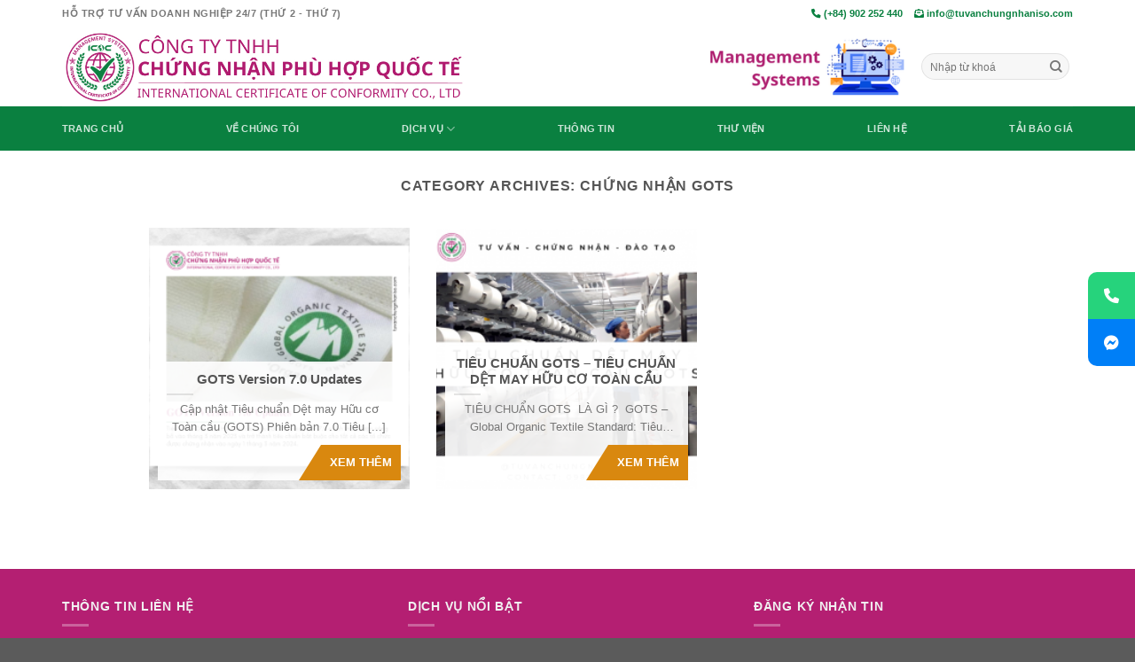

--- FILE ---
content_type: text/html; charset=UTF-8
request_url: https://tuvanchungnhaniso.com/category/tieu-chuan-ve-xa-hoi/chung-nhan-gots/
body_size: 22236
content:
<!DOCTYPE html>
<!--[if IE 9 ]> <html lang="vi" class="ie9 loading-site no-js"> <![endif]-->
<!--[if IE 8 ]> <html lang="vi" class="ie8 loading-site no-js"> <![endif]-->
<!--[if (gte IE 9)|!(IE)]><!--><html lang="vi" class="loading-site no-js"> <!--<![endif]-->
<head>
	<meta charset="UTF-8" />
	<link rel="profile" href="https://gmpg.org/xfn/11" />
	<link rel="pingback" href="https://tuvanchungnhaniso.com/xmlrpc.php" />

	<script>(function(html){html.className = html.className.replace(/\bno-js\b/,'js')})(document.documentElement);</script>
<style>
#wpadminbar #wp-admin-bar-wccp_free_top_button .ab-icon:before {
	content: "\f160";
	color: #02CA02;
	top: 3px;
}
#wpadminbar #wp-admin-bar-wccp_free_top_button .ab-icon {
	transform: rotate(45deg);
}
</style>
			<style>								
					form#stickyelements-form input::-moz-placeholder{
						color: #4F4F4F;
					} 
					form#stickyelements-form input::-ms-input-placeholder{
						color: #4F4F4F					} 
					form#stickyelements-form input::-webkit-input-placeholder{
						color: #4F4F4F					}
					form#stickyelements-form input::placeholder{
						color: #4F4F4F					}
					form#stickyelements-form textarea::placeholder {
						color: #4F4F4F					}
					form#stickyelements-form textarea::-moz-placeholder {
						color: #4F4F4F					}
			</style>	
			<meta name='robots' content='index, follow, max-image-preview:large, max-snippet:-1, max-video-preview:-1' />
<meta name="viewport" content="width=device-width, initial-scale=1, maximum-scale=1" />
	<!-- This site is optimized with the Yoast SEO plugin v26.7 - https://yoast.com/wordpress/plugins/seo/ -->
	<title>Lưu trữ Chứng nhận GOTS - Tư vấn chứng nhận ISO</title>
	<link rel="canonical" href="https://tuvanchungnhaniso.com/category/tieu-chuan-tnxh-ben-vung-an-ninh/chung-nhan-gots/" />
	<meta property="og:locale" content="vi_VN" />
	<meta property="og:type" content="article" />
	<meta property="og:title" content="Lưu trữ Chứng nhận GOTS - Tư vấn chứng nhận ISO" />
	<meta property="og:url" content="https://tuvanchungnhaniso.com/category/tieu-chuan-tnxh-ben-vung-an-ninh/chung-nhan-gots/" />
	<meta property="og:site_name" content="Tư vấn chứng nhận ISO" />
	<meta name="twitter:card" content="summary_large_image" />
	<script type="application/ld+json" class="yoast-schema-graph">{"@context":"https://schema.org","@graph":[{"@type":"CollectionPage","@id":"https://tuvanchungnhaniso.com/category/tieu-chuan-tnxh-ben-vung-an-ninh/chung-nhan-gots/","url":"https://tuvanchungnhaniso.com/category/tieu-chuan-tnxh-ben-vung-an-ninh/chung-nhan-gots/","name":"Lưu trữ Chứng nhận GOTS - Tư vấn chứng nhận ISO","isPartOf":{"@id":"https://tuvanchungnhaniso.com/#website"},"primaryImageOfPage":{"@id":"https://tuvanchungnhaniso.com/category/tieu-chuan-tnxh-ben-vung-an-ninh/chung-nhan-gots/#primaryimage"},"image":{"@id":"https://tuvanchungnhaniso.com/category/tieu-chuan-tnxh-ben-vung-an-ninh/chung-nhan-gots/#primaryimage"},"thumbnailUrl":"https://tuvanchungnhaniso.com/wp-content/uploads/2024/02/GOTS.png","breadcrumb":{"@id":"https://tuvanchungnhaniso.com/category/tieu-chuan-tnxh-ben-vung-an-ninh/chung-nhan-gots/#breadcrumb"},"inLanguage":"vi"},{"@type":"ImageObject","inLanguage":"vi","@id":"https://tuvanchungnhaniso.com/category/tieu-chuan-tnxh-ben-vung-an-ninh/chung-nhan-gots/#primaryimage","url":"https://tuvanchungnhaniso.com/wp-content/uploads/2024/02/GOTS.png","contentUrl":"https://tuvanchungnhaniso.com/wp-content/uploads/2024/02/GOTS.png","width":940,"height":788},{"@type":"BreadcrumbList","@id":"https://tuvanchungnhaniso.com/category/tieu-chuan-tnxh-ben-vung-an-ninh/chung-nhan-gots/#breadcrumb","itemListElement":[{"@type":"ListItem","position":1,"name":"Trang chủ","item":"https://tuvanchungnhaniso.com/"},{"@type":"ListItem","position":2,"name":"Tiêu chuẩn TNXH - Bền Vững - An Ninh","item":"https://tuvanchungnhaniso.com/category/tieu-chuan-tnxh-ben-vung-an-ninh/"},{"@type":"ListItem","position":3,"name":"Chứng nhận GOTS"}]},{"@type":"WebSite","@id":"https://tuvanchungnhaniso.com/#website","url":"https://tuvanchungnhaniso.com/","name":"Tư vấn chứng nhận ISO","description":"Tư vấn chứng nhận ISO","potentialAction":[{"@type":"SearchAction","target":{"@type":"EntryPoint","urlTemplate":"https://tuvanchungnhaniso.com/?s={search_term_string}"},"query-input":{"@type":"PropertyValueSpecification","valueRequired":true,"valueName":"search_term_string"}}],"inLanguage":"vi"}]}</script>
	<!-- / Yoast SEO plugin. -->


<link rel='dns-prefetch' href='//cdn.jsdelivr.net' />
<link rel='dns-prefetch' href='//fonts.googleapis.com' />
<link rel="alternate" type="application/rss+xml" title="Dòng thông tin Tư vấn chứng nhận ISO &raquo;" href="https://tuvanchungnhaniso.com/feed/" />
<link rel="alternate" type="application/rss+xml" title="Dòng thông tin danh mục Tư vấn chứng nhận ISO &raquo; Chứng nhận GOTS" href="https://tuvanchungnhaniso.com/category/tieu-chuan-tnxh-ben-vung-an-ninh/chung-nhan-gots/feed/" />
<link rel="prefetch" href="https://tuvanchungnhaniso.com/wp-content/themes/flatsome/assets/js/chunk.countup.fe2c1016.js" />
<link rel="prefetch" href="https://tuvanchungnhaniso.com/wp-content/themes/flatsome/assets/js/chunk.sticky-sidebar.a58a6557.js" />
<link rel="prefetch" href="https://tuvanchungnhaniso.com/wp-content/themes/flatsome/assets/js/chunk.tooltips.29144c1c.js" />
<link rel="prefetch" href="https://tuvanchungnhaniso.com/wp-content/themes/flatsome/assets/js/chunk.vendors-popups.947eca5c.js" />
<link rel="prefetch" href="https://tuvanchungnhaniso.com/wp-content/themes/flatsome/assets/js/chunk.vendors-slider.f0d2cbc9.js" />
<style id='wp-img-auto-sizes-contain-inline-css' type='text/css'>
img:is([sizes=auto i],[sizes^="auto," i]){contain-intrinsic-size:3000px 1500px}
/*# sourceURL=wp-img-auto-sizes-contain-inline-css */
</style>
<style id='wp-emoji-styles-inline-css' type='text/css'>

	img.wp-smiley, img.emoji {
		display: inline !important;
		border: none !important;
		box-shadow: none !important;
		height: 1em !important;
		width: 1em !important;
		margin: 0 0.07em !important;
		vertical-align: -0.1em !important;
		background: none !important;
		padding: 0 !important;
	}
/*# sourceURL=wp-emoji-styles-inline-css */
</style>
<style id='wp-block-library-inline-css' type='text/css'>
:root{--wp-block-synced-color:#7a00df;--wp-block-synced-color--rgb:122,0,223;--wp-bound-block-color:var(--wp-block-synced-color);--wp-editor-canvas-background:#ddd;--wp-admin-theme-color:#007cba;--wp-admin-theme-color--rgb:0,124,186;--wp-admin-theme-color-darker-10:#006ba1;--wp-admin-theme-color-darker-10--rgb:0,107,160.5;--wp-admin-theme-color-darker-20:#005a87;--wp-admin-theme-color-darker-20--rgb:0,90,135;--wp-admin-border-width-focus:2px}@media (min-resolution:192dpi){:root{--wp-admin-border-width-focus:1.5px}}.wp-element-button{cursor:pointer}:root .has-very-light-gray-background-color{background-color:#eee}:root .has-very-dark-gray-background-color{background-color:#313131}:root .has-very-light-gray-color{color:#eee}:root .has-very-dark-gray-color{color:#313131}:root .has-vivid-green-cyan-to-vivid-cyan-blue-gradient-background{background:linear-gradient(135deg,#00d084,#0693e3)}:root .has-purple-crush-gradient-background{background:linear-gradient(135deg,#34e2e4,#4721fb 50%,#ab1dfe)}:root .has-hazy-dawn-gradient-background{background:linear-gradient(135deg,#faaca8,#dad0ec)}:root .has-subdued-olive-gradient-background{background:linear-gradient(135deg,#fafae1,#67a671)}:root .has-atomic-cream-gradient-background{background:linear-gradient(135deg,#fdd79a,#004a59)}:root .has-nightshade-gradient-background{background:linear-gradient(135deg,#330968,#31cdcf)}:root .has-midnight-gradient-background{background:linear-gradient(135deg,#020381,#2874fc)}:root{--wp--preset--font-size--normal:16px;--wp--preset--font-size--huge:42px}.has-regular-font-size{font-size:1em}.has-larger-font-size{font-size:2.625em}.has-normal-font-size{font-size:var(--wp--preset--font-size--normal)}.has-huge-font-size{font-size:var(--wp--preset--font-size--huge)}.has-text-align-center{text-align:center}.has-text-align-left{text-align:left}.has-text-align-right{text-align:right}.has-fit-text{white-space:nowrap!important}#end-resizable-editor-section{display:none}.aligncenter{clear:both}.items-justified-left{justify-content:flex-start}.items-justified-center{justify-content:center}.items-justified-right{justify-content:flex-end}.items-justified-space-between{justify-content:space-between}.screen-reader-text{border:0;clip-path:inset(50%);height:1px;margin:-1px;overflow:hidden;padding:0;position:absolute;width:1px;word-wrap:normal!important}.screen-reader-text:focus{background-color:#ddd;clip-path:none;color:#444;display:block;font-size:1em;height:auto;left:5px;line-height:normal;padding:15px 23px 14px;text-decoration:none;top:5px;width:auto;z-index:100000}html :where(.has-border-color){border-style:solid}html :where([style*=border-top-color]){border-top-style:solid}html :where([style*=border-right-color]){border-right-style:solid}html :where([style*=border-bottom-color]){border-bottom-style:solid}html :where([style*=border-left-color]){border-left-style:solid}html :where([style*=border-width]){border-style:solid}html :where([style*=border-top-width]){border-top-style:solid}html :where([style*=border-right-width]){border-right-style:solid}html :where([style*=border-bottom-width]){border-bottom-style:solid}html :where([style*=border-left-width]){border-left-style:solid}html :where(img[class*=wp-image-]){height:auto;max-width:100%}:where(figure){margin:0 0 1em}html :where(.is-position-sticky){--wp-admin--admin-bar--position-offset:var(--wp-admin--admin-bar--height,0px)}@media screen and (max-width:600px){html :where(.is-position-sticky){--wp-admin--admin-bar--position-offset:0px}}

/*# sourceURL=wp-block-library-inline-css */
</style><style id='global-styles-inline-css' type='text/css'>
:root{--wp--preset--aspect-ratio--square: 1;--wp--preset--aspect-ratio--4-3: 4/3;--wp--preset--aspect-ratio--3-4: 3/4;--wp--preset--aspect-ratio--3-2: 3/2;--wp--preset--aspect-ratio--2-3: 2/3;--wp--preset--aspect-ratio--16-9: 16/9;--wp--preset--aspect-ratio--9-16: 9/16;--wp--preset--color--black: #000000;--wp--preset--color--cyan-bluish-gray: #abb8c3;--wp--preset--color--white: #ffffff;--wp--preset--color--pale-pink: #f78da7;--wp--preset--color--vivid-red: #cf2e2e;--wp--preset--color--luminous-vivid-orange: #ff6900;--wp--preset--color--luminous-vivid-amber: #fcb900;--wp--preset--color--light-green-cyan: #7bdcb5;--wp--preset--color--vivid-green-cyan: #00d084;--wp--preset--color--pale-cyan-blue: #8ed1fc;--wp--preset--color--vivid-cyan-blue: #0693e3;--wp--preset--color--vivid-purple: #9b51e0;--wp--preset--gradient--vivid-cyan-blue-to-vivid-purple: linear-gradient(135deg,rgb(6,147,227) 0%,rgb(155,81,224) 100%);--wp--preset--gradient--light-green-cyan-to-vivid-green-cyan: linear-gradient(135deg,rgb(122,220,180) 0%,rgb(0,208,130) 100%);--wp--preset--gradient--luminous-vivid-amber-to-luminous-vivid-orange: linear-gradient(135deg,rgb(252,185,0) 0%,rgb(255,105,0) 100%);--wp--preset--gradient--luminous-vivid-orange-to-vivid-red: linear-gradient(135deg,rgb(255,105,0) 0%,rgb(207,46,46) 100%);--wp--preset--gradient--very-light-gray-to-cyan-bluish-gray: linear-gradient(135deg,rgb(238,238,238) 0%,rgb(169,184,195) 100%);--wp--preset--gradient--cool-to-warm-spectrum: linear-gradient(135deg,rgb(74,234,220) 0%,rgb(151,120,209) 20%,rgb(207,42,186) 40%,rgb(238,44,130) 60%,rgb(251,105,98) 80%,rgb(254,248,76) 100%);--wp--preset--gradient--blush-light-purple: linear-gradient(135deg,rgb(255,206,236) 0%,rgb(152,150,240) 100%);--wp--preset--gradient--blush-bordeaux: linear-gradient(135deg,rgb(254,205,165) 0%,rgb(254,45,45) 50%,rgb(107,0,62) 100%);--wp--preset--gradient--luminous-dusk: linear-gradient(135deg,rgb(255,203,112) 0%,rgb(199,81,192) 50%,rgb(65,88,208) 100%);--wp--preset--gradient--pale-ocean: linear-gradient(135deg,rgb(255,245,203) 0%,rgb(182,227,212) 50%,rgb(51,167,181) 100%);--wp--preset--gradient--electric-grass: linear-gradient(135deg,rgb(202,248,128) 0%,rgb(113,206,126) 100%);--wp--preset--gradient--midnight: linear-gradient(135deg,rgb(2,3,129) 0%,rgb(40,116,252) 100%);--wp--preset--font-size--small: 13px;--wp--preset--font-size--medium: 20px;--wp--preset--font-size--large: 36px;--wp--preset--font-size--x-large: 42px;--wp--preset--spacing--20: 0.44rem;--wp--preset--spacing--30: 0.67rem;--wp--preset--spacing--40: 1rem;--wp--preset--spacing--50: 1.5rem;--wp--preset--spacing--60: 2.25rem;--wp--preset--spacing--70: 3.38rem;--wp--preset--spacing--80: 5.06rem;--wp--preset--shadow--natural: 6px 6px 9px rgba(0, 0, 0, 0.2);--wp--preset--shadow--deep: 12px 12px 50px rgba(0, 0, 0, 0.4);--wp--preset--shadow--sharp: 6px 6px 0px rgba(0, 0, 0, 0.2);--wp--preset--shadow--outlined: 6px 6px 0px -3px rgb(255, 255, 255), 6px 6px rgb(0, 0, 0);--wp--preset--shadow--crisp: 6px 6px 0px rgb(0, 0, 0);}:where(.is-layout-flex){gap: 0.5em;}:where(.is-layout-grid){gap: 0.5em;}body .is-layout-flex{display: flex;}.is-layout-flex{flex-wrap: wrap;align-items: center;}.is-layout-flex > :is(*, div){margin: 0;}body .is-layout-grid{display: grid;}.is-layout-grid > :is(*, div){margin: 0;}:where(.wp-block-columns.is-layout-flex){gap: 2em;}:where(.wp-block-columns.is-layout-grid){gap: 2em;}:where(.wp-block-post-template.is-layout-flex){gap: 1.25em;}:where(.wp-block-post-template.is-layout-grid){gap: 1.25em;}.has-black-color{color: var(--wp--preset--color--black) !important;}.has-cyan-bluish-gray-color{color: var(--wp--preset--color--cyan-bluish-gray) !important;}.has-white-color{color: var(--wp--preset--color--white) !important;}.has-pale-pink-color{color: var(--wp--preset--color--pale-pink) !important;}.has-vivid-red-color{color: var(--wp--preset--color--vivid-red) !important;}.has-luminous-vivid-orange-color{color: var(--wp--preset--color--luminous-vivid-orange) !important;}.has-luminous-vivid-amber-color{color: var(--wp--preset--color--luminous-vivid-amber) !important;}.has-light-green-cyan-color{color: var(--wp--preset--color--light-green-cyan) !important;}.has-vivid-green-cyan-color{color: var(--wp--preset--color--vivid-green-cyan) !important;}.has-pale-cyan-blue-color{color: var(--wp--preset--color--pale-cyan-blue) !important;}.has-vivid-cyan-blue-color{color: var(--wp--preset--color--vivid-cyan-blue) !important;}.has-vivid-purple-color{color: var(--wp--preset--color--vivid-purple) !important;}.has-black-background-color{background-color: var(--wp--preset--color--black) !important;}.has-cyan-bluish-gray-background-color{background-color: var(--wp--preset--color--cyan-bluish-gray) !important;}.has-white-background-color{background-color: var(--wp--preset--color--white) !important;}.has-pale-pink-background-color{background-color: var(--wp--preset--color--pale-pink) !important;}.has-vivid-red-background-color{background-color: var(--wp--preset--color--vivid-red) !important;}.has-luminous-vivid-orange-background-color{background-color: var(--wp--preset--color--luminous-vivid-orange) !important;}.has-luminous-vivid-amber-background-color{background-color: var(--wp--preset--color--luminous-vivid-amber) !important;}.has-light-green-cyan-background-color{background-color: var(--wp--preset--color--light-green-cyan) !important;}.has-vivid-green-cyan-background-color{background-color: var(--wp--preset--color--vivid-green-cyan) !important;}.has-pale-cyan-blue-background-color{background-color: var(--wp--preset--color--pale-cyan-blue) !important;}.has-vivid-cyan-blue-background-color{background-color: var(--wp--preset--color--vivid-cyan-blue) !important;}.has-vivid-purple-background-color{background-color: var(--wp--preset--color--vivid-purple) !important;}.has-black-border-color{border-color: var(--wp--preset--color--black) !important;}.has-cyan-bluish-gray-border-color{border-color: var(--wp--preset--color--cyan-bluish-gray) !important;}.has-white-border-color{border-color: var(--wp--preset--color--white) !important;}.has-pale-pink-border-color{border-color: var(--wp--preset--color--pale-pink) !important;}.has-vivid-red-border-color{border-color: var(--wp--preset--color--vivid-red) !important;}.has-luminous-vivid-orange-border-color{border-color: var(--wp--preset--color--luminous-vivid-orange) !important;}.has-luminous-vivid-amber-border-color{border-color: var(--wp--preset--color--luminous-vivid-amber) !important;}.has-light-green-cyan-border-color{border-color: var(--wp--preset--color--light-green-cyan) !important;}.has-vivid-green-cyan-border-color{border-color: var(--wp--preset--color--vivid-green-cyan) !important;}.has-pale-cyan-blue-border-color{border-color: var(--wp--preset--color--pale-cyan-blue) !important;}.has-vivid-cyan-blue-border-color{border-color: var(--wp--preset--color--vivid-cyan-blue) !important;}.has-vivid-purple-border-color{border-color: var(--wp--preset--color--vivid-purple) !important;}.has-vivid-cyan-blue-to-vivid-purple-gradient-background{background: var(--wp--preset--gradient--vivid-cyan-blue-to-vivid-purple) !important;}.has-light-green-cyan-to-vivid-green-cyan-gradient-background{background: var(--wp--preset--gradient--light-green-cyan-to-vivid-green-cyan) !important;}.has-luminous-vivid-amber-to-luminous-vivid-orange-gradient-background{background: var(--wp--preset--gradient--luminous-vivid-amber-to-luminous-vivid-orange) !important;}.has-luminous-vivid-orange-to-vivid-red-gradient-background{background: var(--wp--preset--gradient--luminous-vivid-orange-to-vivid-red) !important;}.has-very-light-gray-to-cyan-bluish-gray-gradient-background{background: var(--wp--preset--gradient--very-light-gray-to-cyan-bluish-gray) !important;}.has-cool-to-warm-spectrum-gradient-background{background: var(--wp--preset--gradient--cool-to-warm-spectrum) !important;}.has-blush-light-purple-gradient-background{background: var(--wp--preset--gradient--blush-light-purple) !important;}.has-blush-bordeaux-gradient-background{background: var(--wp--preset--gradient--blush-bordeaux) !important;}.has-luminous-dusk-gradient-background{background: var(--wp--preset--gradient--luminous-dusk) !important;}.has-pale-ocean-gradient-background{background: var(--wp--preset--gradient--pale-ocean) !important;}.has-electric-grass-gradient-background{background: var(--wp--preset--gradient--electric-grass) !important;}.has-midnight-gradient-background{background: var(--wp--preset--gradient--midnight) !important;}.has-small-font-size{font-size: var(--wp--preset--font-size--small) !important;}.has-medium-font-size{font-size: var(--wp--preset--font-size--medium) !important;}.has-large-font-size{font-size: var(--wp--preset--font-size--large) !important;}.has-x-large-font-size{font-size: var(--wp--preset--font-size--x-large) !important;}
/*# sourceURL=global-styles-inline-css */
</style>

<style id='classic-theme-styles-inline-css' type='text/css'>
/*! This file is auto-generated */
.wp-block-button__link{color:#fff;background-color:#32373c;border-radius:9999px;box-shadow:none;text-decoration:none;padding:calc(.667em + 2px) calc(1.333em + 2px);font-size:1.125em}.wp-block-file__button{background:#32373c;color:#fff;text-decoration:none}
/*# sourceURL=/wp-includes/css/classic-themes.min.css */
</style>
<link rel='stylesheet' id='contact-form-7-css' href='https://tuvanchungnhaniso.com/wp-content/plugins/contact-form-7/includes/css/styles.css?ver=6.1.4' type='text/css' media='all' />
<link rel='stylesheet' id='dashicons-css' href='https://tuvanchungnhaniso.com/wp-includes/css/dashicons.min.css?ver=6.9' type='text/css' media='all' />
<link rel='stylesheet' id='popup-maker-site-css' href='//tuvanchungnhaniso.com/wp-content/uploads/pum/pum-site-styles.css?generated=1669276217&#038;ver=1.17.0' type='text/css' media='all' />
<link rel='stylesheet' id='flatsome-main-css' href='https://tuvanchungnhaniso.com/wp-content/themes/flatsome/assets/css/flatsome.css?ver=3.15.4' type='text/css' media='all' />
<style id='flatsome-main-inline-css' type='text/css'>
@font-face {
				font-family: "fl-icons";
				font-display: block;
				src: url(https://tuvanchungnhaniso.com/wp-content/themes/flatsome/assets/css/icons/fl-icons.eot?v=3.15.4);
				src:
					url(https://tuvanchungnhaniso.com/wp-content/themes/flatsome/assets/css/icons/fl-icons.eot#iefix?v=3.15.4) format("embedded-opentype"),
					url(https://tuvanchungnhaniso.com/wp-content/themes/flatsome/assets/css/icons/fl-icons.woff2?v=3.15.4) format("woff2"),
					url(https://tuvanchungnhaniso.com/wp-content/themes/flatsome/assets/css/icons/fl-icons.ttf?v=3.15.4) format("truetype"),
					url(https://tuvanchungnhaniso.com/wp-content/themes/flatsome/assets/css/icons/fl-icons.woff?v=3.15.4) format("woff"),
					url(https://tuvanchungnhaniso.com/wp-content/themes/flatsome/assets/css/icons/fl-icons.svg?v=3.15.4#fl-icons) format("svg");
			}
/*# sourceURL=flatsome-main-inline-css */
</style>
<link rel='stylesheet' id='flatsome-style-css' href='https://tuvanchungnhaniso.com/wp-content/themes/flatsome-child/style.css?ver=3.0' type='text/css' media='all' />
<link rel='stylesheet' id='font-awesome-css-css' href='https://tuvanchungnhaniso.com/wp-content/plugins/mystickyelements/css/font-awesome.min.css?ver=2.0.6' type='text/css' media='all' />
<link rel='stylesheet' id='mystickyelements-front-css-css' href='https://tuvanchungnhaniso.com/wp-content/plugins/mystickyelements/css/mystickyelements-front.min.css?ver=2.0.6' type='text/css' media='all' />
<link rel='stylesheet' id='intl-tel-input-css' href='https://tuvanchungnhaniso.com/wp-content/plugins/mystickyelements/intl-tel-input-src/build/css/intlTelInput.css?ver=2.0.6' type='text/css' media='all' />
<link rel='stylesheet' id='flatsome-googlefonts-css' href='//fonts.googleapis.com/css?family=%3Aregular%2C%2C%2C%7CDancing+Script%3Aregular%2C400&#038;display=swap&#038;ver=3.9' type='text/css' media='all' />
<script type="text/javascript" src="https://tuvanchungnhaniso.com/wp-includes/js/jquery/jquery.min.js?ver=3.7.1" id="jquery-core-js"></script>
<script type="text/javascript" src="https://tuvanchungnhaniso.com/wp-includes/js/jquery/jquery-migrate.min.js?ver=3.4.1" id="jquery-migrate-js"></script>
<link rel="https://api.w.org/" href="https://tuvanchungnhaniso.com/wp-json/" /><link rel="alternate" title="JSON" type="application/json" href="https://tuvanchungnhaniso.com/wp-json/wp/v2/categories/108" /><link rel="EditURI" type="application/rsd+xml" title="RSD" href="https://tuvanchungnhaniso.com/xmlrpc.php?rsd" />
<meta name="generator" content="WordPress 6.9" />
<link rel="stylesheet" href="https://cdnjs.cloudflare.com/ajax/libs/font-awesome/6.1.1/css/all.min.css" integrity="sha512-KfkfwYDsLkIlwQp6LFnl8zNdLGxu9YAA1QvwINks4PhcElQSvqcyVLLD9aMhXd13uQjoXtEKNosOWaZqXgel0g==" crossorigin="anonymous" referrerpolicy="no-referrer" />
<script id="wpcp_disable_selection" type="text/javascript">
var image_save_msg='You are not allowed to save images!';
	var no_menu_msg='Context Menu disabled!';
	var smessage = "Content is protected !!";

function disableEnterKey(e)
{
	var elemtype = e.target.tagName;
	
	elemtype = elemtype.toUpperCase();
	
	if (elemtype == "TEXT" || elemtype == "TEXTAREA" || elemtype == "INPUT" || elemtype == "PASSWORD" || elemtype == "SELECT" || elemtype == "OPTION" || elemtype == "EMBED")
	{
		elemtype = 'TEXT';
	}
	
	if (e.ctrlKey){
     var key;
     if(window.event)
          key = window.event.keyCode;     //IE
     else
          key = e.which;     //firefox (97)
    //if (key != 17) alert(key);
     if (elemtype!= 'TEXT' && (key == 97 || key == 65 || key == 67 || key == 99 || key == 88 || key == 120 || key == 26 || key == 85  || key == 86 || key == 83 || key == 43 || key == 73))
     {
		if(wccp_free_iscontenteditable(e)) return true;
		show_wpcp_message('You are not allowed to copy content or view source');
		return false;
     }else
     	return true;
     }
}


/*For contenteditable tags*/
function wccp_free_iscontenteditable(e)
{
	var e = e || window.event; // also there is no e.target property in IE. instead IE uses window.event.srcElement
  	
	var target = e.target || e.srcElement;

	var elemtype = e.target.nodeName;
	
	elemtype = elemtype.toUpperCase();
	
	var iscontenteditable = "false";
		
	if(typeof target.getAttribute!="undefined" ) iscontenteditable = target.getAttribute("contenteditable"); // Return true or false as string
	
	var iscontenteditable2 = false;
	
	if(typeof target.isContentEditable!="undefined" ) iscontenteditable2 = target.isContentEditable; // Return true or false as boolean

	if(target.parentElement.isContentEditable) iscontenteditable2 = true;
	
	if (iscontenteditable == "true" || iscontenteditable2 == true)
	{
		if(typeof target.style!="undefined" ) target.style.cursor = "text";
		
		return true;
	}
}

////////////////////////////////////
function disable_copy(e)
{	
	var e = e || window.event; // also there is no e.target property in IE. instead IE uses window.event.srcElement
	
	var elemtype = e.target.tagName;
	
	elemtype = elemtype.toUpperCase();
	
	if (elemtype == "TEXT" || elemtype == "TEXTAREA" || elemtype == "INPUT" || elemtype == "PASSWORD" || elemtype == "SELECT" || elemtype == "OPTION" || elemtype == "EMBED")
	{
		elemtype = 'TEXT';
	}
	
	if(wccp_free_iscontenteditable(e)) return true;
	
	var isSafari = /Safari/.test(navigator.userAgent) && /Apple Computer/.test(navigator.vendor);
	
	var checker_IMG = '';
	if (elemtype == "IMG" && checker_IMG == 'checked' && e.detail >= 2) {show_wpcp_message(alertMsg_IMG);return false;}
	if (elemtype != "TEXT")
	{
		if (smessage !== "" && e.detail == 2)
			show_wpcp_message(smessage);
		
		if (isSafari)
			return true;
		else
			return false;
	}	
}

//////////////////////////////////////////
function disable_copy_ie()
{
	var e = e || window.event;
	var elemtype = window.event.srcElement.nodeName;
	elemtype = elemtype.toUpperCase();
	if(wccp_free_iscontenteditable(e)) return true;
	if (elemtype == "IMG") {show_wpcp_message(alertMsg_IMG);return false;}
	if (elemtype != "TEXT" && elemtype != "TEXTAREA" && elemtype != "INPUT" && elemtype != "PASSWORD" && elemtype != "SELECT" && elemtype != "OPTION" && elemtype != "EMBED")
	{
		return false;
	}
}	
function reEnable()
{
	return true;
}
document.onkeydown = disableEnterKey;
document.onselectstart = disable_copy_ie;
if(navigator.userAgent.indexOf('MSIE')==-1)
{
	document.onmousedown = disable_copy;
	document.onclick = reEnable;
}
function disableSelection(target)
{
    //For IE This code will work
    if (typeof target.onselectstart!="undefined")
    target.onselectstart = disable_copy_ie;
    
    //For Firefox This code will work
    else if (typeof target.style.MozUserSelect!="undefined")
    {target.style.MozUserSelect="none";}
    
    //All other  (ie: Opera) This code will work
    else
    target.onmousedown=function(){return false}
    target.style.cursor = "default";
}
//Calling the JS function directly just after body load
window.onload = function(){disableSelection(document.body);};

//////////////////special for safari Start////////////////
var onlongtouch;
var timer;
var touchduration = 1000; //length of time we want the user to touch before we do something

var elemtype = "";
function touchstart(e) {
	var e = e || window.event;
  // also there is no e.target property in IE.
  // instead IE uses window.event.srcElement
  	var target = e.target || e.srcElement;
	
	elemtype = window.event.srcElement.nodeName;
	
	elemtype = elemtype.toUpperCase();
	
	if(!wccp_pro_is_passive()) e.preventDefault();
	if (!timer) {
		timer = setTimeout(onlongtouch, touchduration);
	}
}

function touchend() {
    //stops short touches from firing the event
    if (timer) {
        clearTimeout(timer);
        timer = null;
    }
	onlongtouch();
}

onlongtouch = function(e) { //this will clear the current selection if anything selected
	
	if (elemtype != "TEXT" && elemtype != "TEXTAREA" && elemtype != "INPUT" && elemtype != "PASSWORD" && elemtype != "SELECT" && elemtype != "EMBED" && elemtype != "OPTION")	
	{
		if (window.getSelection) {
			if (window.getSelection().empty) {  // Chrome
			window.getSelection().empty();
			} else if (window.getSelection().removeAllRanges) {  // Firefox
			window.getSelection().removeAllRanges();
			}
		} else if (document.selection) {  // IE?
			document.selection.empty();
		}
		return false;
	}
};

document.addEventListener("DOMContentLoaded", function(event) { 
    window.addEventListener("touchstart", touchstart, false);
    window.addEventListener("touchend", touchend, false);
});

function wccp_pro_is_passive() {

  var cold = false,
  hike = function() {};

  try {
	  const object1 = {};
  var aid = Object.defineProperty(object1, 'passive', {
  get() {cold = true}
  });
  window.addEventListener('test', hike, aid);
  window.removeEventListener('test', hike, aid);
  } catch (e) {}

  return cold;
}
/*special for safari End*/
</script>
<script id="wpcp_disable_Right_Click" type="text/javascript">
document.ondragstart = function() { return false;}
	function nocontext(e) {
	   return false;
	}
	document.oncontextmenu = nocontext;
</script>
<style>
.unselectable
{
-moz-user-select:none;
-webkit-user-select:none;
cursor: default;
}
html
{
-webkit-touch-callout: none;
-webkit-user-select: none;
-khtml-user-select: none;
-moz-user-select: none;
-ms-user-select: none;
user-select: none;
-webkit-tap-highlight-color: rgba(0,0,0,0);
}
</style>
<script id="wpcp_css_disable_selection" type="text/javascript">
var e = document.getElementsByTagName('body')[0];
if(e)
{
	e.setAttribute('unselectable',"on");
}
</script>
<style>.bg{opacity: 0; transition: opacity 1s; -webkit-transition: opacity 1s;} .bg-loaded{opacity: 1;}</style><!--[if IE]><link rel="stylesheet" type="text/css" href="https://tuvanchungnhaniso.com/wp-content/themes/flatsome/assets/css/ie-fallback.css"><script src="//cdnjs.cloudflare.com/ajax/libs/html5shiv/3.6.1/html5shiv.js"></script><script>var head = document.getElementsByTagName('head')[0],style = document.createElement('style');style.type = 'text/css';style.styleSheet.cssText = ':before,:after{content:none !important';head.appendChild(style);setTimeout(function(){head.removeChild(style);}, 0);</script><script src="https://tuvanchungnhaniso.com/wp-content/themes/flatsome/assets/libs/ie-flexibility.js"></script><![endif]--><link rel="icon" href="https://tuvanchungnhaniso.com/wp-content/uploads/2022/04/cropped-logo-32x32.png" sizes="32x32" />
<link rel="icon" href="https://tuvanchungnhaniso.com/wp-content/uploads/2022/04/cropped-logo-192x192.png" sizes="192x192" />
<link rel="apple-touch-icon" href="https://tuvanchungnhaniso.com/wp-content/uploads/2022/04/cropped-logo-180x180.png" />
<meta name="msapplication-TileImage" content="https://tuvanchungnhaniso.com/wp-content/uploads/2022/04/cropped-logo-270x270.png" />
<style id="custom-css" type="text/css">:root {--primary-color: #0a8040;}.container-width, .full-width .ubermenu-nav, .container, .row{max-width: 1170px}.row.row-collapse{max-width: 1140px}.row.row-small{max-width: 1162.5px}.row.row-large{max-width: 1200px}.header-main{height: 90px}#logo img{max-height: 90px}#logo{width:700px;}.header-bottom{min-height: 50px}.header-top{min-height: 30px}.transparent .header-main{height: 90px}.transparent #logo img{max-height: 90px}.has-transparent + .page-title:first-of-type,.has-transparent + #main > .page-title,.has-transparent + #main > div > .page-title,.has-transparent + #main .page-header-wrapper:first-of-type .page-title{padding-top: 170px;}.header.show-on-scroll,.stuck .header-main{height:70px!important}.stuck #logo img{max-height: 70px!important}.search-form{ width: 100%;}.header-bottom {background-color: #0a8040}.stuck .header-main .nav > li > a{line-height: 50px }.header-bottom-nav > li > a{line-height: 16px }@media (max-width: 549px) {.header-main{height: 70px}#logo img{max-height: 70px}}.header-top{background-color:#ffffff!important;}/* Color */.accordion-title.active, .has-icon-bg .icon .icon-inner,.logo a, .primary.is-underline, .primary.is-link, .badge-outline .badge-inner, .nav-outline > li.active> a,.nav-outline >li.active > a, .cart-icon strong,[data-color='primary'], .is-outline.primary{color: #0a8040;}/* Color !important */[data-text-color="primary"]{color: #0a8040!important;}/* Background Color */[data-text-bg="primary"]{background-color: #0a8040;}/* Background */.scroll-to-bullets a,.featured-title, .label-new.menu-item > a:after, .nav-pagination > li > .current,.nav-pagination > li > span:hover,.nav-pagination > li > a:hover,.has-hover:hover .badge-outline .badge-inner,button[type="submit"], .button.wc-forward:not(.checkout):not(.checkout-button), .button.submit-button, .button.primary:not(.is-outline),.featured-table .title,.is-outline:hover, .has-icon:hover .icon-label,.nav-dropdown-bold .nav-column li > a:hover, .nav-dropdown.nav-dropdown-bold > li > a:hover, .nav-dropdown-bold.dark .nav-column li > a:hover, .nav-dropdown.nav-dropdown-bold.dark > li > a:hover, .header-vertical-menu__opener ,.is-outline:hover, .tagcloud a:hover,.grid-tools a, input[type='submit']:not(.is-form), .box-badge:hover .box-text, input.button.alt,.nav-box > li > a:hover,.nav-box > li.active > a,.nav-pills > li.active > a ,.current-dropdown .cart-icon strong, .cart-icon:hover strong, .nav-line-bottom > li > a:before, .nav-line-grow > li > a:before, .nav-line > li > a:before,.banner, .header-top, .slider-nav-circle .flickity-prev-next-button:hover svg, .slider-nav-circle .flickity-prev-next-button:hover .arrow, .primary.is-outline:hover, .button.primary:not(.is-outline), input[type='submit'].primary, input[type='submit'].primary, input[type='reset'].button, input[type='button'].primary, .badge-inner{background-color: #0a8040;}/* Border */.nav-vertical.nav-tabs > li.active > a,.scroll-to-bullets a.active,.nav-pagination > li > .current,.nav-pagination > li > span:hover,.nav-pagination > li > a:hover,.has-hover:hover .badge-outline .badge-inner,.accordion-title.active,.featured-table,.is-outline:hover, .tagcloud a:hover,blockquote, .has-border, .cart-icon strong:after,.cart-icon strong,.blockUI:before, .processing:before,.loading-spin, .slider-nav-circle .flickity-prev-next-button:hover svg, .slider-nav-circle .flickity-prev-next-button:hover .arrow, .primary.is-outline:hover{border-color: #0a8040}.nav-tabs > li.active > a{border-top-color: #0a8040}.widget_shopping_cart_content .blockUI.blockOverlay:before { border-left-color: #0a8040 }.woocommerce-checkout-review-order .blockUI.blockOverlay:before { border-left-color: #0a8040 }/* Fill */.slider .flickity-prev-next-button:hover svg,.slider .flickity-prev-next-button:hover .arrow{fill: #0a8040;}/* Background Color */[data-icon-label]:after, .secondary.is-underline:hover,.secondary.is-outline:hover,.icon-label,.button.secondary:not(.is-outline),.button.alt:not(.is-outline), .badge-inner.on-sale, .button.checkout, .single_add_to_cart_button, .current .breadcrumb-step{ background-color:#b41f72; }[data-text-bg="secondary"]{background-color: #b41f72;}/* Color */.secondary.is-underline,.secondary.is-link, .secondary.is-outline,.stars a.active, .star-rating:before, .woocommerce-page .star-rating:before,.star-rating span:before, .color-secondary{color: #b41f72}/* Color !important */[data-text-color="secondary"]{color: #b41f72!important;}/* Border */.secondary.is-outline:hover{border-color:#b41f72}body{font-size: 88%;}@media screen and (max-width: 549px){body{font-size: 95%;}}.alt-font{font-family: "Dancing Script", sans-serif;}.alt-font{font-weight: 400!important;}a{color: #0a8040;}.footer-1{background-color: #b41f72}.label-new.menu-item > a:after{content:"New";}.label-hot.menu-item > a:after{content:"Hot";}.label-sale.menu-item > a:after{content:"Sale";}.label-popular.menu-item > a:after{content:"Popular";}</style>		<style type="text/css" id="wp-custom-css">
			.absolute-footer{
	display: none;
}

.home_box{
	position: relative;
}

.home_box .box-text-inner{
	min-height: 160px;
}

.home_box .stack{
	position: absolute;
	left: 0;
	bottom: -20px;
	width: 100%;
}

.home_icon_box{
	  border: 2px solid #fff;
    position: relative;
    padding: 10px;
}

.home_icon_box .icon-box-text{
	padding-left: 0 !important;
	height: 125px;
}

.home_icon_box .icon{
	position: absolute;
	top: -25px;
	right: 7px;
	background: rgb(10, 128, 64);
	width: 70px;
}

.home_icon_box h3{
	margin-top: -20px;
	background-color: rgb(10, 128, 64);
}

.home_icon_box p{
	font-size: 11px;
}

.home_post .is-divider{
	display: none;
}

.usp_ss h2{
	font-size: 2em;
	margin-bottom: 0;
}

.home_form_ss h2{
	background-color: #B41F72;
	color: #fff;
	border-radius: 30px;
	padding: 5px 0;
}

.home_form_ss form input[type="submit"]{
	background-color: #B41F72;
	width: 80%;
}

.home_form_ss form{
	width: 80%;
	margin: 10px auto
}

.home_form_ss form .wpcf7-spinner{
	display: none;
}

#wide-nav .flex-col{
	width: 100%;
}

#wide-nav .header-nav{
	width: 100%;
  justify-content: space-between;
}

#wide-nav .header-nav .nav-dropdown>li.nav-dropdown-col{
	width: 25%;
}

.customer-slide .col.slide a{
  display: flex;
  align-items: center;
  height: 100px;
  width: 100%;
  text-align:center
}

.customer-slide .col.slide a img{
	max-height: 100%;
}

.sub-menu .menu-item-has-children > a{
	font-size: 15px;
}

.sub-menu .menu-item-has-children .sub-menu{
	margin-left: 10px;
}

.sub-menu .menu-item-has-children .sub-menu li a{
	font-size: 14px;
}

.category .post-item .box{
	min-height: 295px;
}

.category .post-item .box-image .image-cover{
	padding-top: 100% !important;
}

.category .post-item .box-text{
	  position: absolute;
    bottom: 10px;
    left: 10px;
    width: calc( 100% - 20px );
    background: rgba(255, 255, 255, 0.90);
    padding: 10px 0 0 10px;
}

.category .post-item .box-text .box-text-inner{
	text-align: center;
}

.category .post-item .box-text .post-title{
	padding-right: 10px;
	overflow: hidden;
	text-overflow: ellipsis;
	-webkit-line-clamp: 2;
	display: -webkit-box;
	-webkit-box-orient: vertical;
}

.category .post-item .box-text .from_the_blog_excerpt {
	padding-right: 10px;
	overflow: hidden;
	text-overflow: ellipsis;
	-webkit-line-clamp: 2;
	display: -webkit-box;
	-webkit-box-orient: vertical;
}

.category .post-item .box-text .readmore{
	padding: 0 10px;
	display: block;
	width: fit-content;
	margin-right: 0;
	margin-left: auto;
	text-transform: uppercase;
	color: #fff;
	background: #d9880f;
	font-weight: bold;
	position: relative;
	margin-top: 10px;
	line-height: 40px;
}

.category .post-item .box-text .readmore:before{
	content: '';
	position: absolute;
	top: 0;
	width: 0;
	height: 0;
	border-bottom: 40px solid #d9880f;
	border-left: 25px solid transparent;
	right: 100%;
}

.category .post-item .box-text .readmore:hover{
	background: #3e3b7c;
}

.category .post-item .box-text .readmore:hover:before{
	border-bottom: 40px solid #3e3b7c;
}

.entry-content.single-page a{
	color: #b41f72 !important
} 

.entry-content.single-page a:hover{
	color: #0a8040 !important
}

.sub-menu .menu-item-has-children .sub-menu li.menu-item-object-category{
	text-align: right;
	
}

.sub-menu .menu-item-has-children .sub-menu li.menu-item-object-category a{
	color: #b41f72;
	font-weight: bold;
}

@media (max-width: 1024px){
	.usp_ss h2{
		margin-bottom: 30px;
	}
}

@media (max-width: 849px){
	.header-main li.html.custom {
			display: block;
	}
	
	#logo{
		width: 100px;
	}
}

@media (max-width: 767px){
	
	.home_box .box-text-inner{
		min-height: unset;
	}
	
	.home_box .box-text-inner p{
		min-height: 130px;
	}
	.home_box .stack{
		position: relative;
		display: block;
	}
	
	.home_box .stack .button{
		margin: 5px 0 !important;
		display: block;
		width: 100%;
	}
	
	.home_icon_box .icon-box-img{
		position: relative;
		width: min-content !important;
	}
	
	.home_icon_box .icon{
		position: relative;
	}
	
	.usp_ss h2{
		margin: 1em 0;
		text-align: center;
	}
	
	
}		</style>
		<style type="text/css">/** Mega Menu CSS: fs **/</style>
</head>

<body data-rsssl=1 class="archive category category-chung-nhan-gots category-108 wp-theme-flatsome wp-child-theme-flatsome-child unselectable full-width lightbox nav-dropdown-has-arrow nav-dropdown-has-shadow nav-dropdown-has-border">


<a class="skip-link screen-reader-text" href="#main">Skip to content</a>

<div id="wrapper">

	<div class="page-loader fixed fill z-top-3 ">
	<div class="page-loader-inner x50 y50 md-y50 md-x50 lg-y50 lg-x50 absolute">
		<div class="page-loader-logo" style="padding-bottom: 30px;">
	    	
<!-- Header logo -->
<a href="https://tuvanchungnhaniso.com/" title="Tư vấn chứng nhận ISO - Tư vấn chứng nhận ISO" rel="home">
		<img width="889" height="176" src="https://tuvanchungnhaniso.com/wp-content/uploads/2024/02/LOGO-ICOC-new.jpg" class="header_logo header-logo" alt="Tư vấn chứng nhận ISO"/><img  width="889" height="176" src="https://tuvanchungnhaniso.com/wp-content/uploads/2024/02/LOGO-ICOC-new.jpg" class="header-logo-dark" alt="Tư vấn chứng nhận ISO"/></a>
	    </div>
		<div class="page-loader-spin"><div class="loading-spin"></div></div>
	</div>
	<style>
		.page-loader{opacity: 0; transition: opacity .3s; transition-delay: .3s;
			background-color: #fff;
		}
		.loading-site .page-loader{opacity: .98;}
		.page-loader-logo{max-width: 700px; animation: pageLoadZoom 1.3s ease-out; -webkit-animation: pageLoadZoom 1.3s ease-out;}
		.page-loader-spin{animation: pageLoadZoomSpin 1.3s ease-out;}
		.page-loader-spin .loading-spin{width: 40px; height: 40px; }
		@keyframes pageLoadZoom {
		    0%   {opacity:0; transform: translateY(30px);}
		    100% {opacity:1; transform: translateY(0);}
		}
		@keyframes pageLoadZoomSpin {
		    0%   {opacity:0; transform: translateY(60px);}
		    100% {opacity:1; transform: translateY(0);}
		}
	</style>
</div>

	<header id="header" class="header has-sticky sticky-jump">
		<div class="header-wrapper">
			<div id="top-bar" class="header-top hide-for-sticky">
    <div class="flex-row container">
      <div class="flex-col hide-for-medium flex-left">
          <ul class="nav nav-left medium-nav-center nav-small  nav-divided">
              <li class="html custom html_topbar_left"><strong class="uppercase">Hỗ trợ tư vấn Doanh nghiệp 24/7 (Thứ 2 - Thứ 7)</strong></li>          </ul>
      </div>

      <div class="flex-col hide-for-medium flex-center">
          <ul class="nav nav-center nav-small  nav-divided">
                        </ul>
      </div>

      <div class="flex-col hide-for-medium flex-right">
         <ul class="nav top-bar-nav nav-right nav-small  nav-divided">
              <li class="html custom html_topbar_right"><span style="margin-right: 10px;">
<a href="tel:(+84) 902 252 440">
<strong>
<i class="fa-solid fa-phone"></i>
(+84) 902 252 440
</strong>
</a>
</span>

<span>
<a href="mailto:info@tuvanchungnhaniso.com">
<strong>
<i class="fa-solid fa-envelope-open-text"></i>
 info@tuvanchungnhaniso.com
</strong>
</a>
</span></li>          </ul>
      </div>

            <div class="flex-col show-for-medium flex-grow">
          <ul class="nav nav-center nav-small mobile-nav  nav-divided">
              <li class="html custom html_topbar_left"><strong class="uppercase">Hỗ trợ tư vấn Doanh nghiệp 24/7 (Thứ 2 - Thứ 7)</strong></li>          </ul>
      </div>
      
    </div>
</div>
<div id="masthead" class="header-main hide-for-sticky">
      <div class="header-inner flex-row container logo-left medium-logo-center" role="navigation">

          <!-- Logo -->
          <div id="logo" class="flex-col logo">
            
<!-- Header logo -->
<a href="https://tuvanchungnhaniso.com/" title="Tư vấn chứng nhận ISO - Tư vấn chứng nhận ISO" rel="home">
		<img width="889" height="176" src="https://tuvanchungnhaniso.com/wp-content/uploads/2024/02/LOGO-ICOC-new.jpg" class="header_logo header-logo" alt="Tư vấn chứng nhận ISO"/><img  width="889" height="176" src="https://tuvanchungnhaniso.com/wp-content/uploads/2024/02/LOGO-ICOC-new.jpg" class="header-logo-dark" alt="Tư vấn chứng nhận ISO"/></a>
          </div>

          <!-- Mobile Left Elements -->
          <div class="flex-col show-for-medium flex-left">
            <ul class="mobile-nav nav nav-left ">
              <li class="nav-icon has-icon">
  		<a href="#" data-open="#main-menu" data-pos="left" data-bg="main-menu-overlay" data-color="" class="is-small" aria-label="Menu" aria-controls="main-menu" aria-expanded="false">
		
		  <i class="icon-menu" ></i>
		  		</a>
	</li>            </ul>
          </div>

          <!-- Left Elements -->
          <div class="flex-col hide-for-medium flex-left
            flex-grow">
            <ul class="header-nav header-nav-main nav nav-left  nav-uppercase" >
              <li class="html custom html_top_right_text"><img src="https://tuvanchungnhaniso.com/wp-content/uploads/2022/04/system.png" style="max-height: 65px;"/></li>            </ul>
          </div>

          <!-- Right Elements -->
          <div class="flex-col hide-for-medium flex-right">
            <ul class="header-nav header-nav-main nav nav-right  nav-uppercase">
              <li class="header-search-form search-form html relative has-icon">
	<div class="header-search-form-wrapper">
		<div class="searchform-wrapper ux-search-box relative form-flat is-normal"><form method="get" class="searchform" action="https://tuvanchungnhaniso.com/" role="search">
		<div class="flex-row relative">
			<div class="flex-col flex-grow">
	   	   <input type="search" class="search-field mb-0" name="s" value="" id="s" placeholder="Nhập từ khoá" />
			</div>
			<div class="flex-col">
				<button type="submit" class="ux-search-submit submit-button secondary button icon mb-0" aria-label="Submit">
					<i class="icon-search" ></i>				</button>
			</div>
		</div>
    <div class="live-search-results text-left z-top"></div>
</form>
</div>	</div>
</li>            </ul>
          </div>

          <!-- Mobile Right Elements -->
          <div class="flex-col show-for-medium flex-right">
            <ul class="mobile-nav nav nav-right ">
              <li class="html custom html_top_right_text"><img src="https://tuvanchungnhaniso.com/wp-content/uploads/2022/04/system.png" style="max-height: 65px;"/></li>            </ul>
          </div>

      </div>
     
            <div class="container"><div class="top-divider full-width"></div></div>
      </div><div id="wide-nav" class="header-bottom wide-nav nav-dark flex-has-center hide-for-medium">
    <div class="flex-row container">

            
                        <div class="flex-col hide-for-medium flex-center">
                <ul class="nav header-nav header-bottom-nav nav-center  nav-uppercase">
                    <li id="menu-item-10" class="menu-item menu-item-type-custom menu-item-object-custom menu-item-10 menu-item-design-default"><a href="/" class="nav-top-link">Trang chủ</a></li>
<li id="menu-item-11" class="menu-item menu-item-type-custom menu-item-object-custom menu-item-11 menu-item-design-default"><a href="/ve-chung-toi" class="nav-top-link">Về chúng tôi</a></li>
<li id="menu-item-12" class="menu-item menu-item-type-custom menu-item-object-custom menu-item-has-children menu-item-12 menu-item-design-default has-dropdown"><a href="/" class="nav-top-link">Dịch vụ<i class="icon-angle-down" ></i></a>
<ul class="sub-menu nav-dropdown nav-dropdown-default">
	<li id="menu-item-469" class="menu-item menu-item-type-taxonomy menu-item-object-category menu-item-has-children menu-item-469 nav-dropdown-col"><a href="https://tuvanchungnhaniso.com/category/he-thong-quan-ly/">Hệ Thống Quản Lý &#8211; An toàn thực phẩm</a>
	<ul class="sub-menu nav-column nav-dropdown-default">
		<li id="menu-item-281" class="menu-item menu-item-type-post_type menu-item-object-post menu-item-281"><a href="https://tuvanchungnhaniso.com/chung-nhan-halal/">Chứng Nhận HALAL</a></li>
		<li id="menu-item-279" class="menu-item menu-item-type-post_type menu-item-object-post menu-item-279"><a href="https://tuvanchungnhaniso.com/chung-nhan-iso-220002018/">Chứng Nhận ISO 22000:2018</a></li>
		<li id="menu-item-275" class="menu-item menu-item-type-post_type menu-item-object-post menu-item-275"><a href="https://tuvanchungnhaniso.com/chung-nhan-iso-90012015/">Chứng nhận ISO 9001:2015</a></li>
		<li id="menu-item-277" class="menu-item menu-item-type-post_type menu-item-object-post menu-item-277"><a href="https://tuvanchungnhaniso.com/chung-nhan-iso-140012015/">Chứng Nhận ISO 14001:2015</a></li>
		<li id="menu-item-280" class="menu-item menu-item-type-post_type menu-item-object-post menu-item-280"><a href="https://tuvanchungnhaniso.com/tu-van-cap-chung-nhan-iso-17025/">Chứng Nhận ISO 17025:2017</a></li>
		<li id="menu-item-494" class="menu-item menu-item-type-taxonomy menu-item-object-category menu-item-494"><a href="https://tuvanchungnhaniso.com/category/he-thong-quan-ly/">Xem tất cả</a></li>
	</ul>
</li>
	<li id="menu-item-470" class="menu-item menu-item-type-taxonomy menu-item-object-category current-category-ancestor menu-item-has-children menu-item-470 nav-dropdown-col"><a href="https://tuvanchungnhaniso.com/category/tieu-chuan-tnxh-ben-vung-an-ninh/">Tiêu chuẩn TNXH &#8211; Bền Vững &#8211; An Ninh</a>
	<ul class="sub-menu nav-column nav-dropdown-default">
		<li id="menu-item-1627" class="menu-item menu-item-type-custom menu-item-object-custom menu-item-1627"><a href="https://tuvanchungnhaniso.com/category/tieu-chuan-tnxh-ben-vung-an-ninh/chung-nhan-fsc-coc-fm/">Chứng nhận FSC</a></li>
		<li id="menu-item-285" class="menu-item menu-item-type-post_type menu-item-object-post menu-item-285"><a href="https://tuvanchungnhaniso.com/chung-nhan-grs-global-recycled-standard-tieu-chuan-tai-che-toan-cau/">Chứng Nhận GRS</a></li>
		<li id="menu-item-282" class="menu-item menu-item-type-post_type menu-item-object-post menu-item-282"><a href="https://tuvanchungnhaniso.com/bsci-bo-tieu-chuan-danh-gia-tuan-thu-trach-nhiem-xa-hoi-trong-kinh-doanh/">Chứng Nhận Amfori BSCI</a></li>
		<li id="menu-item-283" class="menu-item menu-item-type-post_type menu-item-object-post menu-item-283"><a href="https://tuvanchungnhaniso.com/gioi-thieu-ve-sedex-smeta/">Chứng Nhận Sedex SMETA</a></li>
		<li id="menu-item-286" class="menu-item menu-item-type-post_type menu-item-object-post menu-item-286"><a href="https://tuvanchungnhaniso.com/an-ninh-hang-hoa-quoc-te/">Chứng Nhận Tiêu Chuẩn CTPAT</a></li>
		<li id="menu-item-496" class="menu-item menu-item-type-taxonomy menu-item-object-category current-category-ancestor menu-item-496"><a href="https://tuvanchungnhaniso.com/category/tieu-chuan-tnxh-ben-vung-an-ninh/">Xem tất cả</a></li>
	</ul>
</li>
	<li id="menu-item-471" class="menu-item menu-item-type-taxonomy menu-item-object-category menu-item-has-children menu-item-471 nav-dropdown-col"><a href="https://tuvanchungnhaniso.com/category/khoa-hoc-dao-tao/">Khóa học &#8211; đào tạo</a>
	<ul class="sub-menu nav-column nav-dropdown-default">
		<li id="menu-item-1629" class="menu-item menu-item-type-custom menu-item-object-custom menu-item-1629"><a href="https://tuvanchungnhaniso.com/khoa-dao-tao-haccp-thuc-chien-2023/">Khóa học HACCP thực chiến</a></li>
		<li id="menu-item-287" class="menu-item menu-item-type-post_type menu-item-object-post menu-item-287"><a href="https://tuvanchungnhaniso.com/khoa-dao-tao-iso-90012015/">Khoá Học ISO 9001:2015 thực chiến</a></li>
		<li id="menu-item-288" class="menu-item menu-item-type-custom menu-item-object-custom menu-item-288"><a href="#">Khóa Học ĐGNB các tiêu chuẩn ISO</a></li>
		<li id="menu-item-290" class="menu-item menu-item-type-post_type menu-item-object-post menu-item-290"><a href="https://tuvanchungnhaniso.com/dao-tao-thuc-hanh-5s/">Khóa học Thực hành 5S</a></li>
		<li id="menu-item-291" class="menu-item menu-item-type-post_type menu-item-object-post menu-item-291"><a href="https://tuvanchungnhaniso.com/dao-tao-thuc-hanh-kaizen/">ĐÀO TẠO THỰC HÀNH KAIZEN</a></li>
		<li id="menu-item-495" class="menu-item menu-item-type-taxonomy menu-item-object-category menu-item-495"><a href="https://tuvanchungnhaniso.com/category/khoa-hoc-dao-tao/">Xem tất cả</a></li>
	</ul>
</li>
	<li id="menu-item-472" class="menu-item menu-item-type-taxonomy menu-item-object-category menu-item-has-children menu-item-472 nav-dropdown-col"><a href="https://tuvanchungnhaniso.com/category/tu-van-doanh-nghiep/">Tư vấn doanh nghiệp</a>
	<ul class="sub-menu nav-column nav-dropdown-default">
		<li id="menu-item-292" class="menu-item menu-item-type-custom menu-item-object-custom menu-item-292"><a href="#">Đăng Ký Giấy Phép Kinh Doanh</a></li>
		<li id="menu-item-293" class="menu-item menu-item-type-custom menu-item-object-custom menu-item-293"><a href="#">Giấy Phép Đủ Điều Kiện</a></li>
		<li id="menu-item-294" class="menu-item menu-item-type-custom menu-item-object-custom menu-item-294"><a href="#">Thử Nghiệm &#038; Công Bố Sản Phẩm</a></li>
		<li id="menu-item-295" class="menu-item menu-item-type-custom menu-item-object-custom menu-item-295"><a href="#">Thiết Kế Bộ Nhận Diện Thương Hiệu</a></li>
		<li id="menu-item-296" class="menu-item menu-item-type-custom menu-item-object-custom menu-item-296"><a href="#">Đăng Ký Sở Hữu Trí Tuệ</a></li>
		<li id="menu-item-497" class="menu-item menu-item-type-taxonomy menu-item-object-category menu-item-497"><a href="https://tuvanchungnhaniso.com/category/tu-van-doanh-nghiep/">Xem tất cả</a></li>
	</ul>
</li>
</ul>
</li>
<li id="menu-item-468" class="menu-item menu-item-type-taxonomy menu-item-object-category menu-item-468 menu-item-design-default"><a href="https://tuvanchungnhaniso.com/category/thong-tin/" class="nav-top-link">Thông Tin</a></li>
<li id="menu-item-14" class="menu-item menu-item-type-custom menu-item-object-custom menu-item-14 menu-item-design-default"><a href="https://chungnhanphuhop.com/cac-tieu-chuan/" class="nav-top-link">Thư viện</a></li>
<li id="menu-item-15" class="menu-item menu-item-type-custom menu-item-object-custom menu-item-15 menu-item-design-default"><a href="/lien-he/" class="nav-top-link">Liên hệ</a></li>
<li id="menu-item-16" class="popmake-409 menu-item menu-item-type-custom menu-item-object-custom menu-item-16 menu-item-design-default"><a href="/bao-gia/" class="nav-top-link">Tải báo giá</a></li>
                </ul>
            </div>
            
            
            
    </div>
</div>

<div class="header-bg-container fill"><div class="header-bg-image fill"></div><div class="header-bg-color fill"></div></div>		</div>
	</header>

	
	<main id="main" class="">

<div id="content" class="blog-wrapper blog-archive page-wrapper">
		<header class="archive-page-header">
	<div class="row">
	<div class="large-12 text-center col">
	<h1 class="page-title is-large uppercase">
		Category Archives: <span>Chứng nhận GOTS</span>	</h1>
		</div>
	</div>
</header>

<div class="row align-center">
	<div class="large-10 col">
	
	

	
  
    <div id="row-484100692" class="row large-columns-3 medium-columns- small-columns-1 row-masonry" data-packery-options='{"itemSelector": ".col", "gutter": 0, "presentageWidth" : true}'>

  <div class="col post-item" >
			<div class="col-inner">
			<a href="https://tuvanchungnhaniso.com/gots-version-7-0-updates/" class="plain">
				<div class="box box-text-bottom box-blog-post has-hover">
            					<div class="box-image" >
  						<div class="image-cover" style="padding-top:56%;">
  							<img width="300" height="251" src="https://tuvanchungnhaniso.com/wp-content/uploads/2024/02/GOTS-300x251.png" class="attachment-medium size-medium wp-post-image" alt="" decoding="async" loading="lazy" srcset="https://tuvanchungnhaniso.com/wp-content/uploads/2024/02/GOTS-300x251.png 300w, https://tuvanchungnhaniso.com/wp-content/uploads/2024/02/GOTS-768x644.png 768w, https://tuvanchungnhaniso.com/wp-content/uploads/2024/02/GOTS.png 940w" sizes="auto, (max-width: 300px) 100vw, 300px" />  							  							  						</div>
  						  					</div>
          					<div class="box-text text-left" >
					<div class="box-text-inner blog-post-inner">

					
										<h5 class="post-title is-large ">GOTS Version 7.0 Updates</h5>
										<div class="is-divider"></div>
										<p class="from_the_blog_excerpt ">Cập nhật Tiêu chuẩn Dệt may Hữu cơ Toàn cầu (GOTS) Phiên bản 7.0 Tiêu [...]					</p>
                    <span class="readmore">Xem thêm</span>
					                    
					
					
					</div>
					</div>
									</div>
				</a>
			</div>
		</div><div class="col post-item" >
			<div class="col-inner">
			<a href="https://tuvanchungnhaniso.com/tieu-chuan-gots-tieu-chuan-det-may-huu-co-toan-cau/" class="plain">
				<div class="box box-text-bottom box-blog-post has-hover">
            					<div class="box-image" >
  						<div class="image-cover" style="padding-top:56%;">
  							<img width="300" height="251" src="https://tuvanchungnhaniso.com/wp-content/uploads/2022/11/FDA-2-300x251.png" class="attachment-medium size-medium wp-post-image" alt="" decoding="async" loading="lazy" srcset="https://tuvanchungnhaniso.com/wp-content/uploads/2022/11/FDA-2-300x251.png 300w, https://tuvanchungnhaniso.com/wp-content/uploads/2022/11/FDA-2-768x644.png 768w, https://tuvanchungnhaniso.com/wp-content/uploads/2022/11/FDA-2.png 940w" sizes="auto, (max-width: 300px) 100vw, 300px" />  							  							  						</div>
  						  					</div>
          					<div class="box-text text-left" >
					<div class="box-text-inner blog-post-inner">

					
										<h5 class="post-title is-large ">TIÊU CHUẨN GOTS &#8211; TIÊU CHUẨN DỆT MAY HỮU CƠ TOÀN CẦU</h5>
										<div class="is-divider"></div>
										<p class="from_the_blog_excerpt ">TIÊU CHUẨN GOTS  LÀ GÌ ?  GOTS &#8211; Global Organic Textile Standard: Tiêu chuẩn dệt [...]					</p>
                    <span class="readmore">Xem thêm</span>
					                    
					
					
					</div>
					</div>
									</div>
				</a>
			</div>
		</div></div>

	</div>

</div>

</div>


</main>

<footer id="footer" class="footer-wrapper">

	
<!-- FOOTER 1 -->
<div class="footer-widgets footer footer-1">
		<div class="row dark large-columns-3 mb-0">
	   		<div id="custom_html-2" class="widget_text col pb-0 widget widget_custom_html"><span class="widget-title">Thông tin liên hệ</span><div class="is-divider small"></div><div class="textwidget custom-html-widget"><p>
	CÔNG TY TNHH CHỨNG NHẬN PHÙ HỢP QUỐC TẾ
</p>
<ul>
	<li>
		<i class="fa-solid fa-location-dot"></i>
		Địa chỉ: 148 Nguyễn Hữu Dật, Phường Tây Thạnh, Quận Tân Phú, TP. Hồ Chí Minh, Việt Nam
	</li>
	<li>
		<a href="tel:(+84) 987 226 439">
			<i class="fa-solid fa-phone"></i>
			Hotline: 0902.252.440
		</a>
	</li><li>
		<a href="tel:(+84) 902 252 440">
			<i class="fa-solid fa-phone"></i>
			Chăm sóc Khách hàng: 0902.252.440
		</a>
	</li>
	<li>
		<a href="mailto:info@chungnhanphuhop.com">
			<i class="fa-solid fa-envelope-open-text"></i>
			Email: info@tuvanchungnhaniso.com
		</a>
	</li>
	<li>
		<i class="fa-solid fa-globe"></i>
		Thông tin tư vấn: tuvanchungnhaniso.com
	</li>
	<li>
		<i class="fa-solid fa-globe"></i>
		Thông tin chứng nhận: chungnhanphuhop.com
	</li>
</ul></div></div><div id="custom_html-3" class="widget_text col pb-0 widget widget_custom_html"><span class="widget-title">Dịch vụ nổi bật</span><div class="is-divider small"></div><div class="textwidget custom-html-widget"><ul>
	<li>
		<a href="">
			Tư vấn chứng nhận ISO
		</a>
	</li>
	<li>
		<a href="">
			Tư vấn xây dựng tiêu chuẩn khách hàng
		</a>
	</li>
	<li>
		<a href="">
			Khoá học - Đào tạo nhận thức ISO
		</a>
	</li>
	<li>
		<a href="">
			Tư vấn giám sát định kỳ
		</a>
	</li>
</ul>

<img src="/wp-content/uploads/2022/05/unnamed-4.png" alt="qr" style="max-width: 100px;"/></div></div><div id="custom_html-4" class="widget_text col pb-0 widget widget_custom_html"><span class="widget-title">Đăng ký nhận tin</span><div class="is-divider small"></div><div class="textwidget custom-html-widget"><p>
	Chúng tôi luôn cập nhật thông tin mới nhất về các tiêu chuẩn quốc tế, tiêu chuẩn trách nhiệm xã hội, tài liệu liên quan
</p>

<div class="wpcf7 no-js" id="wpcf7-f43-o2" lang="vi" dir="ltr" data-wpcf7-id="43">
<div class="screen-reader-response"><p role="status" aria-live="polite" aria-atomic="true"></p> <ul></ul></div>
<form action="/category/tieu-chuan-ve-xa-hoi/chung-nhan-gots/#wpcf7-f43-o2" method="post" class="wpcf7-form init" aria-label="Form liên hệ" novalidate="novalidate" data-status="init">
<fieldset class="hidden-fields-container"><input type="hidden" name="_wpcf7" value="43" /><input type="hidden" name="_wpcf7_version" value="6.1.4" /><input type="hidden" name="_wpcf7_locale" value="vi" /><input type="hidden" name="_wpcf7_unit_tag" value="wpcf7-f43-o2" /><input type="hidden" name="_wpcf7_container_post" value="0" /><input type="hidden" name="_wpcf7_posted_data_hash" value="" />
</fieldset>
<p><span class="wpcf7-form-control-wrap" data-name="your-email"><input size="40" maxlength="400" class="wpcf7-form-control wpcf7-email wpcf7-validates-as-required wpcf7-text wpcf7-validates-as-email" aria-required="true" aria-invalid="false" placeholder="Email..." value="" type="email" name="your-email" /></span>
</p>
<p><input class="wpcf7-form-control wpcf7-submit has-spinner" type="submit" value="Đăng ký" />
</p><input type='hidden' class='wpcf7-pum' value='{"closepopup":false,"closedelay":0,"openpopup":false,"openpopup_id":0}' /><div class="wpcf7-response-output" aria-hidden="true"></div>
</form>
</div>


<span class="widget-title">Fanpage</span>

<iframe src="https://www.facebook.com/plugins/page.php?href=https%3A%2F%2Fwww.facebook.com%2Fchungnhanphuhopquocte%2F&tabs=events&width=360&height=200&small_header=false&adapt_container_width=true&hide_cover=false&show_facepile=false&appId=653029225179632" width="360" height="200" style="border:none;overflow:hidden" scrolling="no" frameborder="0" allowfullscreen="true" allow="autoplay; clipboard-write; encrypted-media; picture-in-picture; web-share"></iframe>
</div></div>        
		</div>
</div>

<!-- FOOTER 2 -->



<div class="absolute-footer dark medium-text-center small-text-center">
  <div class="container clearfix">

    
    <div class="footer-primary pull-left">
            <div class="copyright-footer">
        Copyright 2026 &copy; <strong>Flatsome Theme</strong>      </div>
          </div>
  </div>
</div>

<a href="#top" class="back-to-top button icon invert plain fixed bottom z-1 is-outline hide-for-medium circle" id="top-link" aria-label="Go to top"><i class="icon-angle-up" ></i></a>

</footer>

</div>

<div id="main-menu" class="mobile-sidebar no-scrollbar mfp-hide">

	
	<div class="sidebar-menu no-scrollbar ">

		
					<ul class="nav nav-sidebar nav-vertical nav-uppercase" data-tab="1">
				<li class="header-search-form search-form html relative has-icon">
	<div class="header-search-form-wrapper">
		<div class="searchform-wrapper ux-search-box relative form-flat is-normal"><form method="get" class="searchform" action="https://tuvanchungnhaniso.com/" role="search">
		<div class="flex-row relative">
			<div class="flex-col flex-grow">
	   	   <input type="search" class="search-field mb-0" name="s" value="" id="s" placeholder="Nhập từ khoá" />
			</div>
			<div class="flex-col">
				<button type="submit" class="ux-search-submit submit-button secondary button icon mb-0" aria-label="Submit">
					<i class="icon-search" ></i>				</button>
			</div>
		</div>
    <div class="live-search-results text-left z-top"></div>
</form>
</div>	</div>
</li><li class="menu-item menu-item-type-custom menu-item-object-custom menu-item-10"><a href="/">Trang chủ</a></li>
<li class="menu-item menu-item-type-custom menu-item-object-custom menu-item-11"><a href="/ve-chung-toi">Về chúng tôi</a></li>
<li class="menu-item menu-item-type-custom menu-item-object-custom menu-item-has-children menu-item-12"><a href="/">Dịch vụ</a>
<ul class="sub-menu nav-sidebar-ul children">
	<li class="menu-item menu-item-type-taxonomy menu-item-object-category menu-item-has-children menu-item-469"><a href="https://tuvanchungnhaniso.com/category/he-thong-quan-ly/">Hệ Thống Quản Lý &#8211; An toàn thực phẩm</a>
	<ul class="sub-menu nav-sidebar-ul">
		<li class="menu-item menu-item-type-post_type menu-item-object-post menu-item-281"><a href="https://tuvanchungnhaniso.com/chung-nhan-halal/">Chứng Nhận HALAL</a></li>
		<li class="menu-item menu-item-type-post_type menu-item-object-post menu-item-279"><a href="https://tuvanchungnhaniso.com/chung-nhan-iso-220002018/">Chứng Nhận ISO 22000:2018</a></li>
		<li class="menu-item menu-item-type-post_type menu-item-object-post menu-item-275"><a href="https://tuvanchungnhaniso.com/chung-nhan-iso-90012015/">Chứng nhận ISO 9001:2015</a></li>
		<li class="menu-item menu-item-type-post_type menu-item-object-post menu-item-277"><a href="https://tuvanchungnhaniso.com/chung-nhan-iso-140012015/">Chứng Nhận ISO 14001:2015</a></li>
		<li class="menu-item menu-item-type-post_type menu-item-object-post menu-item-280"><a href="https://tuvanchungnhaniso.com/tu-van-cap-chung-nhan-iso-17025/">Chứng Nhận ISO 17025:2017</a></li>
		<li class="menu-item menu-item-type-taxonomy menu-item-object-category menu-item-494"><a href="https://tuvanchungnhaniso.com/category/he-thong-quan-ly/">Xem tất cả</a></li>
	</ul>
</li>
	<li class="menu-item menu-item-type-taxonomy menu-item-object-category current-category-ancestor menu-item-has-children menu-item-470"><a href="https://tuvanchungnhaniso.com/category/tieu-chuan-tnxh-ben-vung-an-ninh/">Tiêu chuẩn TNXH &#8211; Bền Vững &#8211; An Ninh</a>
	<ul class="sub-menu nav-sidebar-ul">
		<li class="menu-item menu-item-type-custom menu-item-object-custom menu-item-1627"><a href="https://tuvanchungnhaniso.com/category/tieu-chuan-tnxh-ben-vung-an-ninh/chung-nhan-fsc-coc-fm/">Chứng nhận FSC</a></li>
		<li class="menu-item menu-item-type-post_type menu-item-object-post menu-item-285"><a href="https://tuvanchungnhaniso.com/chung-nhan-grs-global-recycled-standard-tieu-chuan-tai-che-toan-cau/">Chứng Nhận GRS</a></li>
		<li class="menu-item menu-item-type-post_type menu-item-object-post menu-item-282"><a href="https://tuvanchungnhaniso.com/bsci-bo-tieu-chuan-danh-gia-tuan-thu-trach-nhiem-xa-hoi-trong-kinh-doanh/">Chứng Nhận Amfori BSCI</a></li>
		<li class="menu-item menu-item-type-post_type menu-item-object-post menu-item-283"><a href="https://tuvanchungnhaniso.com/gioi-thieu-ve-sedex-smeta/">Chứng Nhận Sedex SMETA</a></li>
		<li class="menu-item menu-item-type-post_type menu-item-object-post menu-item-286"><a href="https://tuvanchungnhaniso.com/an-ninh-hang-hoa-quoc-te/">Chứng Nhận Tiêu Chuẩn CTPAT</a></li>
		<li class="menu-item menu-item-type-taxonomy menu-item-object-category current-category-ancestor menu-item-496"><a href="https://tuvanchungnhaniso.com/category/tieu-chuan-tnxh-ben-vung-an-ninh/">Xem tất cả</a></li>
	</ul>
</li>
	<li class="menu-item menu-item-type-taxonomy menu-item-object-category menu-item-has-children menu-item-471"><a href="https://tuvanchungnhaniso.com/category/khoa-hoc-dao-tao/">Khóa học &#8211; đào tạo</a>
	<ul class="sub-menu nav-sidebar-ul">
		<li class="menu-item menu-item-type-custom menu-item-object-custom menu-item-1629"><a href="https://tuvanchungnhaniso.com/khoa-dao-tao-haccp-thuc-chien-2023/">Khóa học HACCP thực chiến</a></li>
		<li class="menu-item menu-item-type-post_type menu-item-object-post menu-item-287"><a href="https://tuvanchungnhaniso.com/khoa-dao-tao-iso-90012015/">Khoá Học ISO 9001:2015 thực chiến</a></li>
		<li class="menu-item menu-item-type-custom menu-item-object-custom menu-item-288"><a href="#">Khóa Học ĐGNB các tiêu chuẩn ISO</a></li>
		<li class="menu-item menu-item-type-post_type menu-item-object-post menu-item-290"><a href="https://tuvanchungnhaniso.com/dao-tao-thuc-hanh-5s/">Khóa học Thực hành 5S</a></li>
		<li class="menu-item menu-item-type-post_type menu-item-object-post menu-item-291"><a href="https://tuvanchungnhaniso.com/dao-tao-thuc-hanh-kaizen/">ĐÀO TẠO THỰC HÀNH KAIZEN</a></li>
		<li class="menu-item menu-item-type-taxonomy menu-item-object-category menu-item-495"><a href="https://tuvanchungnhaniso.com/category/khoa-hoc-dao-tao/">Xem tất cả</a></li>
	</ul>
</li>
	<li class="menu-item menu-item-type-taxonomy menu-item-object-category menu-item-has-children menu-item-472"><a href="https://tuvanchungnhaniso.com/category/tu-van-doanh-nghiep/">Tư vấn doanh nghiệp</a>
	<ul class="sub-menu nav-sidebar-ul">
		<li class="menu-item menu-item-type-custom menu-item-object-custom menu-item-292"><a href="#">Đăng Ký Giấy Phép Kinh Doanh</a></li>
		<li class="menu-item menu-item-type-custom menu-item-object-custom menu-item-293"><a href="#">Giấy Phép Đủ Điều Kiện</a></li>
		<li class="menu-item menu-item-type-custom menu-item-object-custom menu-item-294"><a href="#">Thử Nghiệm &#038; Công Bố Sản Phẩm</a></li>
		<li class="menu-item menu-item-type-custom menu-item-object-custom menu-item-295"><a href="#">Thiết Kế Bộ Nhận Diện Thương Hiệu</a></li>
		<li class="menu-item menu-item-type-custom menu-item-object-custom menu-item-296"><a href="#">Đăng Ký Sở Hữu Trí Tuệ</a></li>
		<li class="menu-item menu-item-type-taxonomy menu-item-object-category menu-item-497"><a href="https://tuvanchungnhaniso.com/category/tu-van-doanh-nghiep/">Xem tất cả</a></li>
	</ul>
</li>
</ul>
</li>
<li class="menu-item menu-item-type-taxonomy menu-item-object-category menu-item-468"><a href="https://tuvanchungnhaniso.com/category/thong-tin/">Thông Tin</a></li>
<li class="menu-item menu-item-type-custom menu-item-object-custom menu-item-14"><a href="https://chungnhanphuhop.com/cac-tieu-chuan/">Thư viện</a></li>
<li class="menu-item menu-item-type-custom menu-item-object-custom menu-item-15"><a href="/lien-he/">Liên hệ</a></li>
<li class="popmake-409 menu-item menu-item-type-custom menu-item-object-custom menu-item-16"><a href="/bao-gia/">Tải báo giá</a></li>
<li class="html custom html_topbar_right"><span style="margin-right: 10px;">
<a href="tel:(+84) 902 252 440">
<strong>
<i class="fa-solid fa-phone"></i>
(+84) 902 252 440
</strong>
</a>
</span>

<span>
<a href="mailto:info@tuvanchungnhaniso.com">
<strong>
<i class="fa-solid fa-envelope-open-text"></i>
 info@tuvanchungnhaniso.com
</strong>
</a>
</span></li>			</ul>
		
		
	</div>

	
</div>
<script type="speculationrules">
{"prefetch":[{"source":"document","where":{"and":[{"href_matches":"/*"},{"not":{"href_matches":["/wp-*.php","/wp-admin/*","/wp-content/uploads/*","/wp-content/*","/wp-content/plugins/*","/wp-content/themes/flatsome-child/*","/wp-content/themes/flatsome/*","/*\\?(.+)"]}},{"not":{"selector_matches":"a[rel~=\"nofollow\"]"}},{"not":{"selector_matches":".no-prefetch, .no-prefetch a"}}]},"eagerness":"conservative"}]}
</script>
	<div id="wpcp-error-message" class="msgmsg-box-wpcp hideme"><span>error: </span>Content is protected !!</div>
	<script>
	var timeout_result;
	function show_wpcp_message(smessage)
	{
		if (smessage !== "")
			{
			var smessage_text = '<span>Alert: </span>'+smessage;
			document.getElementById("wpcp-error-message").innerHTML = smessage_text;
			document.getElementById("wpcp-error-message").className = "msgmsg-box-wpcp warning-wpcp showme";
			clearTimeout(timeout_result);
			timeout_result = setTimeout(hide_message, 3000);
			}
	}
	function hide_message()
	{
		document.getElementById("wpcp-error-message").className = "msgmsg-box-wpcp warning-wpcp hideme";
	}
	</script>
		<style>
	@media print {
	body * {display: none !important;}
		body:after {
		content: "You are not allowed to print preview this page, Thank you"; }
	}
	</style>
		<style type="text/css">
	#wpcp-error-message {
	    direction: ltr;
	    text-align: center;
	    transition: opacity 900ms ease 0s;
	    z-index: 99999999;
	}
	.hideme {
    	opacity:0;
    	visibility: hidden;
	}
	.showme {
    	opacity:1;
    	visibility: visible;
	}
	.msgmsg-box-wpcp {
		border:1px solid #f5aca6;
		border-radius: 10px;
		color: #555;
		font-family: Tahoma;
		font-size: 11px;
		margin: 10px;
		padding: 10px 36px;
		position: fixed;
		width: 255px;
		top: 50%;
  		left: 50%;
  		margin-top: -10px;
  		margin-left: -130px;
  		-webkit-box-shadow: 0px 0px 34px 2px rgba(242,191,191,1);
		-moz-box-shadow: 0px 0px 34px 2px rgba(242,191,191,1);
		box-shadow: 0px 0px 34px 2px rgba(242,191,191,1);
	}
	.msgmsg-box-wpcp span {
		font-weight:bold;
		text-transform:uppercase;
	}
		.warning-wpcp {
		background:#ffecec url('https://tuvanchungnhaniso.com/wp-content/plugins/wp-content-copy-protector/images/warning.png') no-repeat 10px 50%;
	}
    </style>
<div id="pum-555" class="pum pum-overlay pum-theme-401 pum-theme-lightbox popmake-overlay pum-click-to-close click_open" data-popmake="{&quot;id&quot;:555,&quot;slug&quot;:&quot;dang-ky-thanh-cong&quot;,&quot;theme_id&quot;:401,&quot;cookies&quot;:[],&quot;triggers&quot;:[{&quot;type&quot;:&quot;click_open&quot;,&quot;settings&quot;:{&quot;extra_selectors&quot;:&quot;&quot;,&quot;cookie_name&quot;:null}}],&quot;mobile_disabled&quot;:null,&quot;tablet_disabled&quot;:null,&quot;meta&quot;:{&quot;display&quot;:{&quot;stackable&quot;:false,&quot;overlay_disabled&quot;:false,&quot;scrollable_content&quot;:false,&quot;disable_reposition&quot;:false,&quot;size&quot;:&quot;medium&quot;,&quot;responsive_min_width&quot;:&quot;0%&quot;,&quot;responsive_min_width_unit&quot;:false,&quot;responsive_max_width&quot;:&quot;100%&quot;,&quot;responsive_max_width_unit&quot;:false,&quot;custom_width&quot;:&quot;640px&quot;,&quot;custom_width_unit&quot;:false,&quot;custom_height&quot;:&quot;380px&quot;,&quot;custom_height_unit&quot;:false,&quot;custom_height_auto&quot;:false,&quot;location&quot;:&quot;center&quot;,&quot;position_from_trigger&quot;:false,&quot;position_top&quot;:&quot;100&quot;,&quot;position_left&quot;:&quot;0&quot;,&quot;position_bottom&quot;:&quot;0&quot;,&quot;position_right&quot;:&quot;0&quot;,&quot;position_fixed&quot;:false,&quot;animation_type&quot;:&quot;fade&quot;,&quot;animation_speed&quot;:&quot;350&quot;,&quot;animation_origin&quot;:&quot;center top&quot;,&quot;overlay_zindex&quot;:false,&quot;zindex&quot;:&quot;1999999999&quot;},&quot;close&quot;:{&quot;text&quot;:&quot;&quot;,&quot;button_delay&quot;:&quot;0&quot;,&quot;overlay_click&quot;:&quot;1&quot;,&quot;esc_press&quot;:&quot;1&quot;,&quot;f4_press&quot;:&quot;1&quot;},&quot;click_open&quot;:[]}}" role="dialog" aria-hidden="true" 
								   	aria-labelledby="pum_popup_title_555">

	<div id="popmake-555" class="pum-container popmake theme-401 pum-responsive pum-responsive-medium responsive size-medium">

				

							<div id="pum_popup_title_555" class="pum-title popmake-title">
				Đăng ký thành công			</div>
		

		

				<div class="pum-content popmake-content" tabindex="0">
			<p>Cảm ơn bạn đã quan tâm đến dịch vụ của ICOC, đội ngũ chuyên viên sẽ liên hệ lại với quý khách để gửi thông tin chi tiết trong thời gian sớm nhất</p>
<p>Xin cảm ơn.</p>
		</div>


				

							<button type="button" class="pum-close popmake-close" aria-label="Close">
			&times;			</button>
		
	</div>

</div>
<div id="pum-409" class="pum pum-overlay pum-theme-402 pum-theme-enterprise-blue popmake-overlay pum-overlay-disabled pum-click-to-close click_open" data-popmake="{&quot;id&quot;:409,&quot;slug&quot;:&quot;bao-gia&quot;,&quot;theme_id&quot;:402,&quot;cookies&quot;:[],&quot;triggers&quot;:[{&quot;type&quot;:&quot;click_open&quot;,&quot;settings&quot;:{&quot;extra_selectors&quot;:&quot;&quot;,&quot;cookie_name&quot;:null}}],&quot;mobile_disabled&quot;:null,&quot;tablet_disabled&quot;:null,&quot;meta&quot;:{&quot;display&quot;:{&quot;stackable&quot;:false,&quot;overlay_disabled&quot;:&quot;1&quot;,&quot;scrollable_content&quot;:false,&quot;disable_reposition&quot;:false,&quot;size&quot;:&quot;small&quot;,&quot;responsive_min_width&quot;:&quot;0%&quot;,&quot;responsive_min_width_unit&quot;:false,&quot;responsive_max_width&quot;:&quot;100%&quot;,&quot;responsive_max_width_unit&quot;:false,&quot;custom_width&quot;:&quot;640px&quot;,&quot;custom_width_unit&quot;:false,&quot;custom_height&quot;:&quot;380px&quot;,&quot;custom_height_unit&quot;:false,&quot;custom_height_auto&quot;:false,&quot;location&quot;:&quot;center&quot;,&quot;position_from_trigger&quot;:false,&quot;position_top&quot;:&quot;100&quot;,&quot;position_left&quot;:&quot;0&quot;,&quot;position_bottom&quot;:&quot;0&quot;,&quot;position_right&quot;:&quot;0&quot;,&quot;position_fixed&quot;:false,&quot;animation_type&quot;:&quot;fade&quot;,&quot;animation_speed&quot;:&quot;350&quot;,&quot;animation_origin&quot;:&quot;center top&quot;,&quot;overlay_zindex&quot;:false,&quot;zindex&quot;:&quot;1999999999&quot;},&quot;close&quot;:{&quot;text&quot;:&quot;&quot;,&quot;button_delay&quot;:&quot;0&quot;,&quot;overlay_click&quot;:&quot;1&quot;,&quot;esc_press&quot;:&quot;1&quot;,&quot;f4_press&quot;:false},&quot;click_open&quot;:[]}}" role="dialog" aria-hidden="true" 
								   	aria-labelledby="pum_popup_title_409">

	<div id="popmake-409" class="pum-container popmake theme-402 pum-responsive pum-responsive-small responsive size-small">

				

							<div id="pum_popup_title_409" class="pum-title popmake-title">
				Nhận thông tin báo giá			</div>
		

		

				<div class="pum-content popmake-content" tabindex="0">
			
<div class="wpcf7 no-js" id="wpcf7-f271-o1" lang="vi" dir="ltr" data-wpcf7-id="271">
<div class="screen-reader-response"><p role="status" aria-live="polite" aria-atomic="true"></p> <ul></ul></div>
<form action="/category/tieu-chuan-ve-xa-hoi/chung-nhan-gots/#wpcf7-f271-o1" method="post" class="wpcf7-form init" aria-label="Form liên hệ" novalidate="novalidate" data-status="init">
<fieldset class="hidden-fields-container"><input type="hidden" name="_wpcf7" value="271" /><input type="hidden" name="_wpcf7_version" value="6.1.4" /><input type="hidden" name="_wpcf7_locale" value="vi" /><input type="hidden" name="_wpcf7_unit_tag" value="wpcf7-f271-o1" /><input type="hidden" name="_wpcf7_container_post" value="0" /><input type="hidden" name="_wpcf7_posted_data_hash" value="" />
</fieldset>
<p><label> Tên công ty (*) :<br />
<span class="wpcf7-form-control-wrap" data-name="your-company"><input size="40" maxlength="400" class="wpcf7-form-control wpcf7-text wpcf7-validates-as-required" aria-required="true" aria-invalid="false" value="" type="text" name="your-company" /></span> </label>
</p>
<p><label> Người liên hệ (*) :<br />
<span class="wpcf7-form-control-wrap" data-name="your-name"><input size="40" maxlength="400" class="wpcf7-form-control wpcf7-text wpcf7-validates-as-required" aria-required="true" aria-invalid="false" value="" type="text" name="your-name" /></span> </label>
</p>
<p><label> Điện thoại (*):<br />
<span class="wpcf7-form-control-wrap" data-name="your-phone"><input size="40" maxlength="400" class="wpcf7-form-control wpcf7-tel wpcf7-validates-as-required wpcf7-text wpcf7-validates-as-tel" aria-required="true" aria-invalid="false" value="" type="tel" name="your-phone" /></span> </label>
</p>
<p><label> Email (*) :<br />
<span class="wpcf7-form-control-wrap" data-name="your-email"><input size="40" maxlength="400" class="wpcf7-form-control wpcf7-email wpcf7-validates-as-required wpcf7-text wpcf7-validates-as-email" aria-required="true" aria-invalid="false" value="" type="email" name="your-email" /></span> </label>
</p>
<p><label> Địa chỉ công ty (*) :<br />
<span class="wpcf7-form-control-wrap" data-name="your-address"><input size="40" maxlength="400" class="wpcf7-form-control wpcf7-text wpcf7-validates-as-required" aria-required="true" aria-invalid="false" value="" type="text" name="your-address" /></span> </label>
</p>
<p><label>Sản phẩm hoặc dịch vụ :</label>
</p>
<p><label> Lĩnh vực, phạm vi đánh giá, hoạt động của Quý Công ty :<br />
<span class="wpcf7-form-control-wrap" data-name="your-work"><input size="40" maxlength="400" class="wpcf7-form-control wpcf7-text" aria-invalid="false" value="" type="text" name="your-work" /></span> </label>
</p>
<p><label> Số lượng cán bộ, công nhân viên :<br />
<span class="wpcf7-form-control-wrap" data-name="your-staff"><input size="40" maxlength="400" class="wpcf7-form-control wpcf7-text" aria-invalid="false" value="" type="text" name="your-staff" /></span> </label>
</p>
<p><label> Vui lòng đánh dấu loại Chứng Nhận – Tiêu Chuẩn mà Quý Công Ty quan tâm : </label><br />
<span class="wpcf7-form-control-wrap" data-name="iso"><span class="wpcf7-form-control wpcf7-checkbox wpcf7-validates-as-required"><span class="wpcf7-list-item first"><label><input type="checkbox" name="iso[]" value="ISO 9001" /><span class="wpcf7-list-item-label">ISO 9001</span></label></span><span class="wpcf7-list-item"><label><input type="checkbox" name="iso[]" value="ISO 14001" /><span class="wpcf7-list-item-label">ISO 14001</span></label></span><span class="wpcf7-list-item"><label><input type="checkbox" name="iso[]" value="ISO 22000" /><span class="wpcf7-list-item-label">ISO 22000</span></label></span><span class="wpcf7-list-item"><label><input type="checkbox" name="iso[]" value="ISO 45001" /><span class="wpcf7-list-item-label">ISO 45001</span></label></span><span class="wpcf7-list-item"><label><input type="checkbox" name="iso[]" value="FSC/CoC/FM" /><span class="wpcf7-list-item-label">FSC/CoC/FM</span></label></span><span class="wpcf7-list-item"><label><input type="checkbox" name="iso[]" value="BRC/ FSSC 22000" /><span class="wpcf7-list-item-label">BRC/ FSSC 22000</span></label></span><span class="wpcf7-list-item"><label><input type="checkbox" name="iso[]" value="HALAL" /><span class="wpcf7-list-item-label">HALAL</span></label></span><span class="wpcf7-list-item"><label><input type="checkbox" name="iso[]" value="C-TPAT" /><span class="wpcf7-list-item-label">C-TPAT</span></label></span><span class="wpcf7-list-item"><label><input type="checkbox" name="iso[]" value="SEDEX SMETA" /><span class="wpcf7-list-item-label">SEDEX SMETA</span></label></span><span class="wpcf7-list-item last"><label><input type="checkbox" name="iso[]" value="Tiên Chuẩn khác" /><span class="wpcf7-list-item-label">Tiên Chuẩn khác</span></label></span></span></span>
</p>
<p><input class="wpcf7-form-control wpcf7-submit has-spinner" type="submit" value="Gửi thông tin" />
</p><input type='hidden' class='wpcf7-pum' value='{"closepopup":false,"closedelay":0,"openpopup":false,"openpopup_id":0}' /><div class="wpcf7-response-output" aria-hidden="true"></div>
</form>
</div>

		</div>


				

							<button type="button" class="pum-close popmake-close" aria-label="Close">
			×			</button>
		
	</div>

</div>
<script type="text/javascript" src="https://tuvanchungnhaniso.com/wp-includes/js/dist/hooks.min.js?ver=dd5603f07f9220ed27f1" id="wp-hooks-js"></script>
<script type="text/javascript" src="https://tuvanchungnhaniso.com/wp-includes/js/dist/i18n.min.js?ver=c26c3dc7bed366793375" id="wp-i18n-js"></script>
<script type="text/javascript" id="wp-i18n-js-after">
/* <![CDATA[ */
wp.i18n.setLocaleData( { 'text direction\u0004ltr': [ 'ltr' ] } );
//# sourceURL=wp-i18n-js-after
/* ]]> */
</script>
<script type="text/javascript" src="https://tuvanchungnhaniso.com/wp-content/plugins/contact-form-7/includes/swv/js/index.js?ver=6.1.4" id="swv-js"></script>
<script type="text/javascript" id="contact-form-7-js-translations">
/* <![CDATA[ */
( function( domain, translations ) {
	var localeData = translations.locale_data[ domain ] || translations.locale_data.messages;
	localeData[""].domain = domain;
	wp.i18n.setLocaleData( localeData, domain );
} )( "contact-form-7", {"translation-revision-date":"2024-08-11 13:44:17+0000","generator":"GlotPress\/4.0.1","domain":"messages","locale_data":{"messages":{"":{"domain":"messages","plural-forms":"nplurals=1; plural=0;","lang":"vi_VN"},"This contact form is placed in the wrong place.":["Bi\u1ec3u m\u1eabu li\u00ean h\u1ec7 n\u00e0y \u0111\u01b0\u1ee3c \u0111\u1eb7t sai v\u1ecb tr\u00ed."],"Error:":["L\u1ed7i:"]}},"comment":{"reference":"includes\/js\/index.js"}} );
//# sourceURL=contact-form-7-js-translations
/* ]]> */
</script>
<script type="text/javascript" id="contact-form-7-js-before">
/* <![CDATA[ */
var wpcf7 = {
    "api": {
        "root": "https:\/\/tuvanchungnhaniso.com\/wp-json\/",
        "namespace": "contact-form-7\/v1"
    }
};
var wpcf7 = {
    "api": {
        "root": "https:\/\/tuvanchungnhaniso.com\/wp-json\/",
        "namespace": "contact-form-7\/v1"
    }
};
//# sourceURL=contact-form-7-js-before
/* ]]> */
</script>
<script type="text/javascript" src="https://tuvanchungnhaniso.com/wp-content/plugins/contact-form-7/includes/js/index.js?ver=6.1.4" id="contact-form-7-js"></script>
<script type="text/javascript" src="https://tuvanchungnhaniso.com/wp-content/themes/flatsome/inc/extensions/flatsome-live-search/flatsome-live-search.js?ver=3.15.4" id="flatsome-live-search-js"></script>
<script type="text/javascript" id="q2w3_fixed_widget-js-extra">
/* <![CDATA[ */
var q2w3_sidebar_options = [{"sidebar":"sidebar-main","use_sticky_position":false,"margin_top":80,"margin_bottom":0,"stop_elements_selectors":"#footer","screen_max_width":850,"screen_max_height":0,"widgets":["#categories-2","#flatsome_recent_posts-2","#custom_html-5","#custom_html-6"]}];
//# sourceURL=q2w3_fixed_widget-js-extra
/* ]]> */
</script>
<script type="text/javascript" src="https://tuvanchungnhaniso.com/wp-content/plugins/q2w3-fixed-widget/js/frontend.min.js?ver=6.2.3" id="q2w3_fixed_widget-js"></script>
<script type="text/javascript" src="https://tuvanchungnhaniso.com/wp-includes/js/jquery/ui/core.min.js?ver=1.13.3" id="jquery-ui-core-js"></script>
<script type="text/javascript" id="popup-maker-site-js-extra">
/* <![CDATA[ */
var pum_vars = {"version":"1.17.0","pm_dir_url":"https://tuvanchungnhaniso.com/wp-content/plugins/popup-maker/","ajaxurl":"https://tuvanchungnhaniso.com/wp-admin/admin-ajax.php","restapi":"https://tuvanchungnhaniso.com/wp-json/pum/v1","rest_nonce":null,"default_theme":"400","debug_mode":"","disable_tracking":"","home_url":"/","message_position":"top","core_sub_forms_enabled":"1","popups":[],"analytics_route":"analytics","analytics_api":"https://tuvanchungnhaniso.com/wp-json/pum/v1"};
var pum_sub_vars = {"ajaxurl":"https://tuvanchungnhaniso.com/wp-admin/admin-ajax.php","message_position":"top"};
var pum_popups = {"pum-555":{"triggers":[],"cookies":[],"disable_on_mobile":false,"disable_on_tablet":false,"atc_promotion":null,"explain":null,"type_section":null,"theme_id":"401","size":"medium","responsive_min_width":"0%","responsive_max_width":"100%","custom_width":"640px","custom_height_auto":false,"custom_height":"380px","scrollable_content":false,"animation_type":"fade","animation_speed":"350","animation_origin":"center top","open_sound":"none","custom_sound":"","location":"center","position_top":"100","position_bottom":"0","position_left":"0","position_right":"0","position_from_trigger":false,"position_fixed":false,"overlay_disabled":false,"stackable":false,"disable_reposition":false,"zindex":"1999999999","close_button_delay":"0","fi_promotion":null,"close_on_form_submission":false,"close_on_form_submission_delay":"0","close_on_overlay_click":true,"close_on_esc_press":true,"close_on_f4_press":true,"disable_form_reopen":false,"disable_accessibility":false,"theme_slug":"lightbox","id":555,"slug":"dang-ky-thanh-cong"},"pum-409":{"triggers":[],"cookies":[],"disable_on_mobile":false,"disable_on_tablet":false,"atc_promotion":null,"explain":null,"type_section":null,"theme_id":"402","size":"small","responsive_min_width":"0%","responsive_max_width":"100%","custom_width":"640px","custom_height_auto":false,"custom_height":"380px","scrollable_content":false,"animation_type":"fade","animation_speed":"350","animation_origin":"center top","open_sound":"none","custom_sound":"","location":"center","position_top":"100","position_bottom":"0","position_left":"0","position_right":"0","position_from_trigger":false,"position_fixed":false,"overlay_disabled":true,"stackable":false,"disable_reposition":false,"zindex":"1999999999","close_button_delay":"0","fi_promotion":null,"close_on_form_submission":false,"close_on_form_submission_delay":"0","close_on_overlay_click":true,"close_on_esc_press":true,"close_on_f4_press":false,"disable_form_reopen":false,"disable_accessibility":false,"theme_slug":"enterprise-blue","id":409,"slug":"bao-gia"}};
//# sourceURL=popup-maker-site-js-extra
/* ]]> */
</script>
<script type="text/javascript" src="//tuvanchungnhaniso.com/wp-content/uploads/pum/pum-site-scripts.js?defer&amp;generated=1669276217&amp;ver=1.17.0" id="popup-maker-site-js"></script>
<script type="text/javascript" src="https://tuvanchungnhaniso.com/wp-includes/js/dist/vendor/wp-polyfill.min.js?ver=3.15.0" id="wp-polyfill-js"></script>
<script type="text/javascript" src="https://tuvanchungnhaniso.com/wp-includes/js/hoverIntent.min.js?ver=1.10.2" id="hoverIntent-js"></script>
<script type="text/javascript" id="flatsome-js-js-extra">
/* <![CDATA[ */
var flatsomeVars = {"theme":{"version":"3.15.4"},"ajaxurl":"https://tuvanchungnhaniso.com/wp-admin/admin-ajax.php","rtl":"","sticky_height":"70","assets_url":"https://tuvanchungnhaniso.com/wp-content/themes/flatsome/assets/js/","lightbox":{"close_markup":"\u003Cbutton title=\"%title%\" type=\"button\" class=\"mfp-close\"\u003E\u003Csvg xmlns=\"http://www.w3.org/2000/svg\" width=\"28\" height=\"28\" viewBox=\"0 0 24 24\" fill=\"none\" stroke=\"currentColor\" stroke-width=\"2\" stroke-linecap=\"round\" stroke-linejoin=\"round\" class=\"feather feather-x\"\u003E\u003Cline x1=\"18\" y1=\"6\" x2=\"6\" y2=\"18\"\u003E\u003C/line\u003E\u003Cline x1=\"6\" y1=\"6\" x2=\"18\" y2=\"18\"\u003E\u003C/line\u003E\u003C/svg\u003E\u003C/button\u003E","close_btn_inside":false},"user":{"can_edit_pages":false},"i18n":{"mainMenu":"Main Menu"},"options":{"cookie_notice_version":"1","swatches_layout":false,"swatches_box_select_event":false,"swatches_box_behavior_selected":false,"swatches_box_update_urls":"1","swatches_box_reset":false,"swatches_box_reset_extent":false,"swatches_box_reset_time":300,"search_result_latency":"0"}};
//# sourceURL=flatsome-js-js-extra
/* ]]> */
</script>
<script type="text/javascript" src="https://tuvanchungnhaniso.com/wp-content/themes/flatsome/assets/js/flatsome.js?ver=dfed7b62b19c7bfa50899e873935db6f" id="flatsome-js-js"></script>
<script type="text/javascript" id="megamenu-js-extra">
/* <![CDATA[ */
var megamenu = {"timeout":"300","interval":"100"};
//# sourceURL=megamenu-js-extra
/* ]]> */
</script>
<script type="text/javascript" src="https://tuvanchungnhaniso.com/wp-content/plugins/megamenu/js/maxmegamenu.js?ver=3.0" id="megamenu-js"></script>
<script type="text/javascript" src="https://tuvanchungnhaniso.com/wp-content/plugins/mystickyelements/js/jquery.cookie.js?ver=2.0.6" id="mystickyelements-cookie-js-js"></script>
<script type="text/javascript" id="mystickyelements-fronted-js-js-extra">
/* <![CDATA[ */
var mystickyelements = {"ajaxurl":"https://tuvanchungnhaniso.com/wp-admin/admin-ajax.php","ajax_nonce":"64c3573204"};
//# sourceURL=mystickyelements-fronted-js-js-extra
/* ]]> */
</script>
<script type="text/javascript" src="https://tuvanchungnhaniso.com/wp-content/plugins/mystickyelements/js/mystickyelements-fronted.min.js?ver=2.0.6" id="mystickyelements-fronted-js-js"></script>
<script type="text/javascript" id="intl-tel-input-js-js-extra">
/* <![CDATA[ */
var mystickyelement_obj = {"plugin_url":"https://tuvanchungnhaniso.com/wp-content/plugins/mystickyelements/"};
//# sourceURL=intl-tel-input-js-js-extra
/* ]]> */
</script>
<script type="text/javascript" src="https://tuvanchungnhaniso.com/wp-content/plugins/mystickyelements/intl-tel-input-src/build/js/intlTelInput.js?ver=2.0.6" id="intl-tel-input-js-js"></script>
<script type="text/javascript" src="https://tuvanchungnhaniso.com/wp-content/themes/flatsome/assets/libs/packery.pkgd.min.js?ver=3.15.4" id="flatsome-masonry-js-js"></script>
<script id="wp-emoji-settings" type="application/json">
{"baseUrl":"https://s.w.org/images/core/emoji/17.0.2/72x72/","ext":".png","svgUrl":"https://s.w.org/images/core/emoji/17.0.2/svg/","svgExt":".svg","source":{"concatemoji":"https://tuvanchungnhaniso.com/wp-includes/js/wp-emoji-release.min.js?ver=6.9"}}
</script>
<script type="module">
/* <![CDATA[ */
/*! This file is auto-generated */
const a=JSON.parse(document.getElementById("wp-emoji-settings").textContent),o=(window._wpemojiSettings=a,"wpEmojiSettingsSupports"),s=["flag","emoji"];function i(e){try{var t={supportTests:e,timestamp:(new Date).valueOf()};sessionStorage.setItem(o,JSON.stringify(t))}catch(e){}}function c(e,t,n){e.clearRect(0,0,e.canvas.width,e.canvas.height),e.fillText(t,0,0);t=new Uint32Array(e.getImageData(0,0,e.canvas.width,e.canvas.height).data);e.clearRect(0,0,e.canvas.width,e.canvas.height),e.fillText(n,0,0);const a=new Uint32Array(e.getImageData(0,0,e.canvas.width,e.canvas.height).data);return t.every((e,t)=>e===a[t])}function p(e,t){e.clearRect(0,0,e.canvas.width,e.canvas.height),e.fillText(t,0,0);var n=e.getImageData(16,16,1,1);for(let e=0;e<n.data.length;e++)if(0!==n.data[e])return!1;return!0}function u(e,t,n,a){switch(t){case"flag":return n(e,"\ud83c\udff3\ufe0f\u200d\u26a7\ufe0f","\ud83c\udff3\ufe0f\u200b\u26a7\ufe0f")?!1:!n(e,"\ud83c\udde8\ud83c\uddf6","\ud83c\udde8\u200b\ud83c\uddf6")&&!n(e,"\ud83c\udff4\udb40\udc67\udb40\udc62\udb40\udc65\udb40\udc6e\udb40\udc67\udb40\udc7f","\ud83c\udff4\u200b\udb40\udc67\u200b\udb40\udc62\u200b\udb40\udc65\u200b\udb40\udc6e\u200b\udb40\udc67\u200b\udb40\udc7f");case"emoji":return!a(e,"\ud83e\u1fac8")}return!1}function f(e,t,n,a){let r;const o=(r="undefined"!=typeof WorkerGlobalScope&&self instanceof WorkerGlobalScope?new OffscreenCanvas(300,150):document.createElement("canvas")).getContext("2d",{willReadFrequently:!0}),s=(o.textBaseline="top",o.font="600 32px Arial",{});return e.forEach(e=>{s[e]=t(o,e,n,a)}),s}function r(e){var t=document.createElement("script");t.src=e,t.defer=!0,document.head.appendChild(t)}a.supports={everything:!0,everythingExceptFlag:!0},new Promise(t=>{let n=function(){try{var e=JSON.parse(sessionStorage.getItem(o));if("object"==typeof e&&"number"==typeof e.timestamp&&(new Date).valueOf()<e.timestamp+604800&&"object"==typeof e.supportTests)return e.supportTests}catch(e){}return null}();if(!n){if("undefined"!=typeof Worker&&"undefined"!=typeof OffscreenCanvas&&"undefined"!=typeof URL&&URL.createObjectURL&&"undefined"!=typeof Blob)try{var e="postMessage("+f.toString()+"("+[JSON.stringify(s),u.toString(),c.toString(),p.toString()].join(",")+"));",a=new Blob([e],{type:"text/javascript"});const r=new Worker(URL.createObjectURL(a),{name:"wpTestEmojiSupports"});return void(r.onmessage=e=>{i(n=e.data),r.terminate(),t(n)})}catch(e){}i(n=f(s,u,c,p))}t(n)}).then(e=>{for(const n in e)a.supports[n]=e[n],a.supports.everything=a.supports.everything&&a.supports[n],"flag"!==n&&(a.supports.everythingExceptFlag=a.supports.everythingExceptFlag&&a.supports[n]);var t;a.supports.everythingExceptFlag=a.supports.everythingExceptFlag&&!a.supports.flag,a.supports.everything||((t=a.source||{}).concatemoji?r(t.concatemoji):t.wpemoji&&t.twemoji&&(r(t.twemoji),r(t.wpemoji)))});
//# sourceURL=https://tuvanchungnhaniso.com/wp-includes/js/wp-emoji-loader.min.js
/* ]]> */
</script>
            <div                 class="mystickyelements-fixed mystickyelements-position-right mystickyelements-position-screen-center mystickyelements-position-mobile-bottom mystickyelements-on-hover mystickyelements-size-medium mystickyelements-mobile-size-medium mystickyelements-entry-effect-slide-in mystickyelements-templates-default">
				<div class="mystickyelement-lists-wrap">
					<ul class="mystickyelements-lists mystickyno-minimize">
						
														<li id="mystickyelements-social-phone"
									class="mystickyelements-social-icon-li mystickyelements-social-phone  element-desktop-on element-mobile-on">
																			<style>
																					</style>
																				
									<span class="mystickyelements-social-icon social-phone social-custom" data-tab-setting = 'hover' data-click = "0"data-mobile-behavior="disable" data-flyout="disable"
										   style="background: #26D37C" >
										
																					<a href="tel:"   data-url="tel:" data-tab-setting = 'hover'  data-mobile-behavior="disable" data-flyout="disable">
																					<i class="fa fa-phone" ></i>
																					</a>
																			</span>									
																	<span class="mystickyelements-social-text " style= "background: #26D37C;" >
																				<a href="tel:"    data-tab-setting = 'hover' data-flyout="disable">
																						Phone																					</a>
																		</span>
																</li>
															<li id="mystickyelements-social-facebook_messenger"
									class="mystickyelements-social-icon-li mystickyelements-social-facebook_messenger  element-desktop-on element-mobile-on">
																			<style>
																					</style>
																				
									<span class="mystickyelements-social-icon social-facebook_messenger social-custom" data-tab-setting = 'hover' data-click = "0"data-mobile-behavior="disable" data-flyout="disable"
										   style="background: #007FF7" >
										
																					<a href="https://m.me/"   data-url="https://m.me/" data-tab-setting = 'hover'  data-mobile-behavior="disable" data-flyout="disable">
																					<i class="fab fa-facebook-messenger" ></i>
																					</a>
																			</span>									
																	<span class="mystickyelements-social-text " style= "background: #007FF7;" >
																				<a href="https://m.me/"    data-tab-setting = 'hover' data-flyout="disable">
																						Facebook Messenger																					</a>
																		</span>
																</li>
												</ul>					
				</div>
            </div>
		
</body>
</html>
